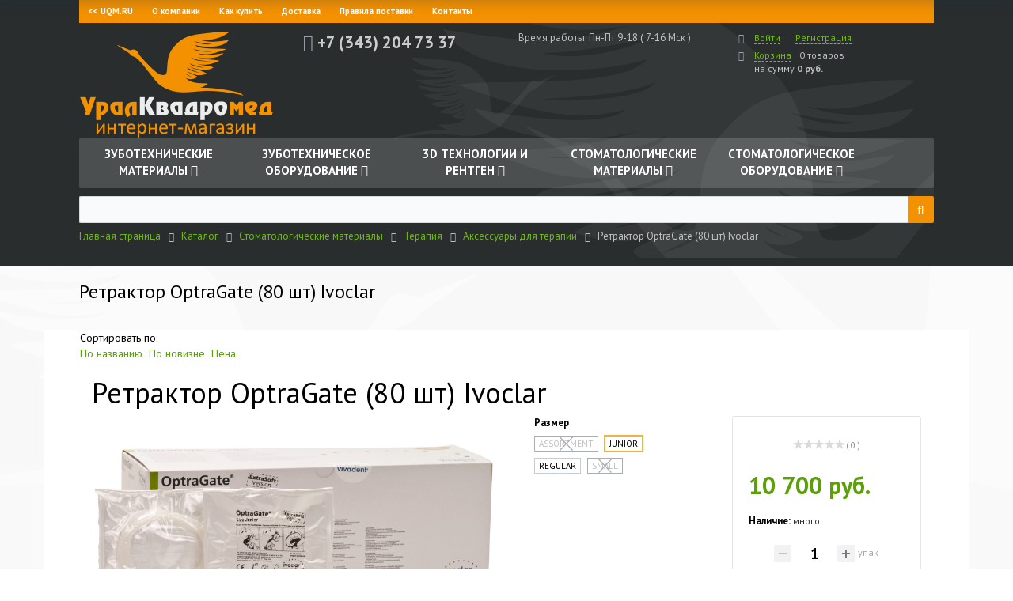

--- FILE ---
content_type: text/html; charset=UTF-8
request_url: https://uqm-shop.ru/catalog/aksessuary_dlya_terapii/retraktor_optragate_80_sht_ivoclar_vivadent/
body_size: 37501
content:
<!DOCTYPE html>
<html xml:lang="ru" lang="ru">
<head>
	<!-- Global site tag (gtag.js) - Google Analytics -->
        <script async src="https://www.googletagmanager.com/gtag/js?id=UA-38074396-2"></script>
        <script>
        window.dataLayer = window.dataLayer || [];
        function gtag(){dataLayer.push(arguments);}
        gtag('js', new Date());

        gtag('config', 'UA-38074396-2');
        </script>


        

        <meta http-equiv="X-UA-Compatible" content="IE=edge" />
	<meta name="viewport" content="user-scalable=no, initial-scale=1.0, maximum-scale=1.0, width=device-width">
	<link rel="shortcut icon" type="image/x-icon" href="/favicon.ico" />
	<link href="https://fonts.googleapis.com/css?family=PT+Sans:400,700&amp;subset=cyrillic" rel="stylesheet">
	<meta http-equiv="Content-Type" content="text/html; charset=UTF-8" />
<meta name="robots" content="index, follow" />
<meta name="keywords" content="стоматологические материалы, оборудование" />
<meta name="description" content="Мы предлагаем широкий ассортимент стоматологического оборудования и материалов по адекватным ценам." />
<link href="/bitrix/cache/css/s1/eshop_bootstrap_yellow/kernel_main/kernel_main.css?176837927131472" type="text/css"  rel="stylesheet" />
<link href="/bitrix/cache/css/s1/eshop_bootstrap_yellow/page_b40d5ca794c955458697772b9ea9acd7/page_b40d5ca794c955458697772b9ea9acd7.css?176838127577209" type="text/css"  rel="stylesheet" />
<link href="/bitrix/cache/css/s1/eshop_bootstrap_yellow/template_ab2fc9c34e2f371c062d3361cb95ad9f/template_ab2fc9c34e2f371c062d3361cb95ad9f.css?1768378721226155" type="text/css"  data-template-style="true"  rel="stylesheet" />
<script type="text/javascript">if(!window.BX)window.BX={};if(!window.BX.message)window.BX.message=function(mess){if(typeof mess=='object') for(var i in mess) BX.message[i]=mess[i]; return true;};</script>
<script type="text/javascript">(window.BX||top.BX).message({'JS_CORE_LOADING':'Загрузка...','JS_CORE_NO_DATA':'- Нет данных -','JS_CORE_WINDOW_CLOSE':'Закрыть','JS_CORE_WINDOW_EXPAND':'Развернуть','JS_CORE_WINDOW_NARROW':'Свернуть в окно','JS_CORE_WINDOW_SAVE':'Сохранить','JS_CORE_WINDOW_CANCEL':'Отменить','JS_CORE_WINDOW_CONTINUE':'Продолжить','JS_CORE_H':'ч','JS_CORE_M':'м','JS_CORE_S':'с','JSADM_AI_HIDE_EXTRA':'Скрыть лишние','JSADM_AI_ALL_NOTIF':'Показать все','JSADM_AUTH_REQ':'Требуется авторизация!','JS_CORE_WINDOW_AUTH':'Войти','JS_CORE_IMAGE_FULL':'Полный размер'});</script>
<script type="text/javascript">(window.BX||top.BX).message({'LANGUAGE_ID':'ru','FORMAT_DATE':'DD.MM.YYYY','FORMAT_DATETIME':'DD.MM.YYYY HH:MI:SS','COOKIE_PREFIX':'BITRIX_SM','SERVER_TZ_OFFSET':'18000','SITE_ID':'s1','SITE_DIR':'/','USER_ID':'','SERVER_TIME':'1769130652','USER_TZ_OFFSET':'0','USER_TZ_AUTO':'Y','bitrix_sessid':'b19532ce74b72aefdd60d43ddcd3f18c'});</script>


<script type="text/javascript" src="/bitrix/cache/js/s1/eshop_bootstrap_yellow/kernel_main/kernel_main.js?1768379271290266"></script>
<script type="text/javascript" src="/bitrix/cache/js/s1/eshop_bootstrap_yellow/kernel_currency/kernel_currency.js?17683787212657"></script>
<script type="text/javascript">BX.setJSList(['/bitrix/js/main/core/core.js','/bitrix/js/main/core/core_fx.js','/bitrix/js/main/core/core_ajax.js','/bitrix/js/main/core/core_popup.js','/bitrix/js/main/json/json2.min.js','/bitrix/js/main/core/core_ls.js','/bitrix/js/main/session.js','/bitrix/js/main/core/core_window.js','/bitrix/js/main/core/core_date.js','/bitrix/js/main/utils.js','/bitrix/js/currency/core_currency.js','/bitrix/components/bitrix/catalog.element/templates/.default/script.js','/bitrix/components/bitrix/iblock.vote/templates/stars/script.js','/bitrix/components/bitrix/catalog.product.subscribe/templates/.default/script.js','/bitrix/components/bitrix/catalog.brandblock/templates/.default/script.js','/bitrix/components/bitrix/sale.prediction.product.detail/templates/.default/script.js','/bitrix/components/bitrix/sale.products.gift/templates/.default/script.js','/bitrix/components/bitrix/catalog.item/templates/.default/script.js','/bitrix/components/bitrix/sale.gift.main.products/templates/.default/script.js','/bitrix/components/bitrix/catalog.section/templates/.default/script.js','/bitrix/components/bitrix/catalog.products.viewed/templates/.default/script.js','/bitrix/templates/eshop_bootstrap_yellow/components/bitrix/menu/horizontal_multilevel1/script.js','/bitrix/components/bitrix/sale.basket.basket.line/templates/.default/script.js','/bitrix/templates/.default/components/bitrix/menu/catalog_horizontal1/script.js','/bitrix/components/bitrix/search.title/script.js']); </script>
<script type="text/javascript">BX.setCSSList(['/bitrix/js/main/core/css/core.css','/bitrix/js/main/core/css/core_popup.css','/bitrix/js/main/core/css/core_date.css','/bitrix/templates/eshop_bootstrap_yellow/components/bitrix/catalog/catalog1/style.css','/bitrix/components/bitrix/catalog.element/templates/.default/style.css','/bitrix/components/bitrix/iblock.vote/templates/stars/style.css','/bitrix/components/bitrix/catalog.product.subscribe/templates/.default/style.css','/bitrix/components/bitrix/catalog.brandblock/templates/.default/style.css','/bitrix/components/bitrix/sale.prediction.product.detail/templates/.default/style.css','/bitrix/components/bitrix/sale.products.gift/templates/.default/style.css','/bitrix/components/bitrix/sale.gift.main.products/templates/.default/style.css','/bitrix/components/bitrix/catalog.element/templates/.default/themes/yellow/style.css','/bitrix/components/bitrix/catalog.section/templates/.default/style.css','/bitrix/components/bitrix/catalog.item/templates/.default/style.css','/bitrix/components/bitrix/catalog.section/templates/.default/themes/yellow/style.css','/bitrix/components/bitrix/catalog.products.viewed/templates/.default/style.css','/bitrix/components/bitrix/catalog.products.viewed/templates/.default/themes/yellow/style.css','/bitrix/css/main/bootstrap.css','/bitrix/css/main/font-awesome.css','/bitrix/templates/eshop_bootstrap_yellow/components/bitrix/menu/horizontal_multilevel1/style.css','/bitrix/components/bitrix/sale.basket.basket.line/templates/.default/style.css','/bitrix/templates/.default/components/bitrix/menu/catalog_horizontal1/style.css','/bitrix/templates/.default/components/bitrix/menu/catalog_horizontal1/themes/yellow/colors.css','/bitrix/components/bitrix/search.title/templates/visual/style.css','/bitrix/components/bitrix/breadcrumb/templates/.default/style.css','/bitrix/components/bitrix/eshop.socnet.links/templates/big_squares/style.css','/bitrix/templates/eshop_bootstrap_yellow/components/bitrix/menu/bottom_menu/style.css','/bitrix/components/bitrix/sender.subscribe/templates/.default/style.css','/bitrix/templates/eshop_bootstrap_yellow/styles.css','/bitrix/templates/eshop_bootstrap_yellow/template_styles.css','/bitrix/templates/eshop_bootstrap_yellow/colors.css','/bitrix/templates/eshop_bootstrap_yellow/banner.css','/bitrix/css/main/themes/yellow/style.css']); </script>
<script type="text/javascript">
					(function () {
						"use strict";

						var counter = function ()
						{
							var cookie = (function (name) {
								var parts = ("; " + document.cookie).split("; " + name + "=");
								if (parts.length == 2) {
									try {return JSON.parse(decodeURIComponent(parts.pop().split(";").shift()));}
									catch (e) {}
								}
							})("BITRIX_CONVERSION_CONTEXT_s1");

							if (cookie && cookie.EXPIRE >= BX.message("SERVER_TIME") && cookie.UNIQUE && cookie.UNIQUE.length > 0)
							{
								for (var i = 0; i < cookie.UNIQUE.length; i++)
								{
									if (cookie.UNIQUE[i] == "conversion_visit_day")
										return;
								}
							}

							var request = new XMLHttpRequest();
							request.open("POST", "/bitrix/tools/conversion/ajax_counter.php", true);
							request.setRequestHeader("Content-type", "application/x-www-form-urlencoded");
							request.send(
								"SITE_ID="+encodeURIComponent("s1")+
								"&sessid="+encodeURIComponent(BX.bitrix_sessid())+
								"&HTTP_REFERER="+encodeURIComponent(document.referrer)
							);
						};

						if (window.frameRequestStart === true)
							BX.addCustomEvent("onFrameDataReceived", counter);
						else
							BX.ready(counter);
					})();
				</script>



<script type="text/javascript" src="/bitrix/cache/js/s1/eshop_bootstrap_yellow/template_dcb93eb6410b225d8817a94838face6d/template_dcb93eb6410b225d8817a94838face6d.js?176837872116505"></script>
<script type="text/javascript" src="/bitrix/cache/js/s1/eshop_bootstrap_yellow/page_1f035834d72cc8279b8f4c34a1360b6c/page_1f035834d72cc8279b8f4c34a1360b6c.js?1768378721132212"></script>

		<title>Ретрактор OptraGate (80 шт) Ivoclar</title>
</head>
<body class="bx-background-image bx-theme-yellow" >
<div id="panel"></div>

<!-- Banner -->
<!--<div class="bx_banner_container">магазин работает в режиме наполнения товарами
	<a href="javascript:void(0)" class="bx_banner_container_close" onclick="eshopBannerClose(this.parentNode);">[X]</a>
	<script>
		function eshopBannerClose(banner)
		{
			banner.style.display = "none";
		}
	</script>
</div> -->
<!-- /Banner -->
<div class="bx-wrapper" id="bx_eshop_wrap">
	<header class="bx-header">
		<div class="header-part">
		<div class="bx-header-section container"><div class="header-section-top">
			<div class="row">
				<div class="col-md-12 hidden-xs">
					
<ul id="horizontal-multilevel-menu">


	
	
		
							<li><a href="http://www.uqm.ru" class="root-item"><< UQM.RU</a></li>
			
		
	
	

	
	
		
							<li><a href="/about" class="root-item">О компании</a></li>
			
		
	
	

	
	
		
							<li><a href="/about/howto" class="root-item">Как купить</a></li>
			
		
	
	

	
	
		
							<li><a href="/about/delivery/" class="root-item">Доставка</a></li>
			
		
	
	

	
	
		
							<li><a href="/about/rules" class="root-item">Правила поставки</a></li>
			
		
	
	

	
	
		
							<li><a href="/about/contacts" class="root-item">Контакты</a></li>
			
		
	
	


</ul>
<div class="menu-clear-left"></div>
				</div>
			</div>
			<div class="row">
				<div class="col-lg-3 col-md-3 col-sm-4 col-xs-12">
					<div class="bx-logo">
						<a class="bx-logo-block hidden-xs" href="/">
							<img width="246" src="/include/logo.png" height="136" title="ООО &quot;УралКвадромед&quot;">						</a>
						<a class="bx-logo-block hidden-lg hidden-md hidden-sm text-center" href="/">
							<img width="180" src="/include/logo_mobile.png" height="40">						</a>
					</div>
				</div>
				<div class="col-lg-3 col-md-3 col-sm-4 col-xs-12">
					<div class="bx-inc-orginfo">
						<div>
							<span class="bx-inc-orginfo-phone"><i class="fa fa-phone"></i> <span style="color: #cccccc;">+7 (343) 204 73 37</span></span>
						</div>
					</div>
				</div>
				<div class="col-lg-3 col-md-3 hidden-sm hidden-xs">
					<div class="bx-worktime">
						<div class="bx-worktime-prop">
							<span style="color: #c2c2c2;">Время работы:&nbsp;</span><span style="color: #c2c2c2;">Пн-Пт&nbsp;9-18 ( 7-16 Мск )</span>						</div>
					</div>
				</div>
				<div class="col-lg-3 col-md-3 col-sm-4 col-xs-12 hidden-xs">
					<script>
var bx_basketFKauiI = new BitrixSmallCart;
</script>
<div id="bx_basketFKauiI" class="bx-basket bx-opener"><!--'start_frame_cache_bx_basketFKauiI'--><div class="bx-hdr-profile">
	<div class="bx-basket-block">
		<i class="fa fa-user"></i>
		<script type="text/javascript">bx_basketFKauiI.currentUrl = '%2Fcatalog%2Faksessuary_dlya_terapii%2Fretraktor_optragate_80_sht_ivoclar_vivadent%2F';</script>			<a href="/login/?login=yes&backurl=%2Fcatalog%2Faksessuary_dlya_terapii%2Fretraktor_optragate_80_sht_ivoclar_vivadent%2F">Войти</a>
			&nbsp;
			<a href="/login/?register=yes&backurl=%2Fcatalog%2Faksessuary_dlya_terapii%2Fretraktor_optragate_80_sht_ivoclar_vivadent%2F">Регистрация</a>
			</div>
	<div class="bx-basket-block"><i class="fa fa-shopping-cart"></i>
			<a href="/personal/cart/">Корзина</a>0 товаров			<br />
			<span>
				на сумму									<strong>0 руб.</strong>
							</span>
							</div>
</div><!--'end_frame_cache_bx_basketFKauiI'--></div>
<script type="text/javascript">
	bx_basketFKauiI.siteId       = 's1';
	bx_basketFKauiI.cartId       = 'bx_basketFKauiI';
	bx_basketFKauiI.ajaxPath     = '/bitrix/components/bitrix/sale.basket.basket.line/ajax.php';
	bx_basketFKauiI.templateName = '.default';
	bx_basketFKauiI.arParams     =  {'PATH_TO_BASKET':'/personal/cart/','PATH_TO_PERSONAL':'/personal/','SHOW_PERSONAL_LINK':'N','SHOW_NUM_PRODUCTS':'Y','SHOW_TOTAL_PRICE':'Y','SHOW_PRODUCTS':'N','POSITION_FIXED':'N','SHOW_AUTHOR':'Y','PATH_TO_REGISTER':'/login/','PATH_TO_PROFILE':'/personal/','CACHE_TYPE':'A','PATH_TO_ORDER':'/personal/order/make/','HIDE_ON_BASKET_PAGES':'Y','SHOW_EMPTY_VALUES':'Y','PATH_TO_AUTHORIZE':'/login/','SHOW_DELAY':'Y','SHOW_NOTAVAIL':'Y','SHOW_SUBSCRIBE':'Y','SHOW_IMAGE':'Y','SHOW_PRICE':'Y','SHOW_SUMMARY':'Y','POSITION_VERTICAL':'top','POSITION_HORIZONTAL':'right','AJAX':'N','~PATH_TO_BASKET':'/personal/cart/','~PATH_TO_PERSONAL':'/personal/','~SHOW_PERSONAL_LINK':'N','~SHOW_NUM_PRODUCTS':'Y','~SHOW_TOTAL_PRICE':'Y','~SHOW_PRODUCTS':'N','~POSITION_FIXED':'N','~SHOW_AUTHOR':'Y','~PATH_TO_REGISTER':'/login/','~PATH_TO_PROFILE':'/personal/','~CACHE_TYPE':'A','~PATH_TO_ORDER':'/personal/order/make/','~HIDE_ON_BASKET_PAGES':'Y','~SHOW_EMPTY_VALUES':'Y','~PATH_TO_AUTHORIZE':'/login/','~SHOW_DELAY':'Y','~SHOW_NOTAVAIL':'Y','~SHOW_SUBSCRIBE':'Y','~SHOW_IMAGE':'Y','~SHOW_PRICE':'Y','~SHOW_SUMMARY':'Y','~POSITION_VERTICAL':'top','~POSITION_HORIZONTAL':'right','~AJAX':'N','cartId':'bx_basketFKauiI'}; // TODO \Bitrix\Main\Web\Json::encode
	bx_basketFKauiI.closeMessage = 'Скрыть';
	bx_basketFKauiI.openMessage  = 'Раскрыть';
	bx_basketFKauiI.activate();
</script>				</div>
			</div>
			<div class="row">
				<div class="col-md-12 hidden-xs">
					<div class="bx-top-nav bx-yellow" id="catalog_menu_XEVOpk">
	<nav class="bx-top-nav-container" id="cont_catalog_menu_XEVOpk">
		<ul class="bx-nav-list-1-lvl" id="ul_catalog_menu_XEVOpk">
		     <!-- first level-->
						<li
				class="bx-nav-1-lvl bx-nav-list-2-col  bx-nav-parent"
				onmouseover="BX.CatalogMenu.itemOver(this);"
				onmouseout="BX.CatalogMenu.itemOut(this)"
									data-role="bx-menu-item"
								onclick="if (BX.hasClass(document.documentElement, 'bx-touch')) obj_catalog_menu_XEVOpk.clickInMobile(this, event);"
			>
				<a
					href="/catalog/zubotekhnicheskie_materialy/"
									>
					<span>
						Зуботехнические материалы						<i class="fa fa-angle-down"></i>					</span>
				</a>
							<span class="bx-nav-parent-arrow" onclick="obj_catalog_menu_XEVOpk.toggleInMobile(this)"><i class="fa fa-angle-left"></i></span> <!-- for mobile -->
				<div class="bx-nav-2-lvl-container">
											<ul class="bx-nav-list-2-lvl">
						  <!-- second level-->
							<li class="bx-nav-2-lvl">
								<a
									href="/catalog/vosk/"
																		data-picture=""
																	>
									<span>Воск</span>
								</a>
														</li>
						  <!-- second level-->
							<li class="bx-nav-2-lvl">
								<a
									href="/catalog/gips/"
																		data-picture=""
																	>
									<span>Гипс</span>
								</a>
														</li>
						  <!-- second level-->
							<li class="bx-nav-2-lvl">
								<a
									href="/catalog/diski_almaznye/"
																		data-picture=""
																	>
									<span>Диски алмазные</span>
								</a>
														</li>
						  <!-- second level-->
							<li class="bx-nav-2-lvl">
								<a
									href="/catalog/diski_otreznye/"
																		data-picture=""
																	>
									<span>Диски отрезные</span>
								</a>
														</li>
						  <!-- second level-->
							<li class="bx-nav-2-lvl">
								<a
									href="/catalog/diski_shlifovalnye/"
																		data-picture=""
																	>
									<span>Диски шлифовальные</span>
								</a>
														</li>
						  <!-- second level-->
							<li class="bx-nav-2-lvl">
								<a
									href="/catalog/zhidkosti_dlya_izolyatsii_laki_i_kley/"
																		data-picture=""
																	>
									<span>Жидкости для  изоляции, лаки и клей</span>
								</a>
														</li>
						  <!-- second level-->
							<li class="bx-nav-2-lvl">
								<a
									href="/catalog/zuby/"
																		data-picture=""
																	>
									<span>Зубы</span>
								</a>
														</li>
						  <!-- second level-->
							<li class="bx-nav-2-lvl">
								<a
									href="/catalog/instrument_zubnogo_tekhnika/"
																		data-picture=""
																	>
									<span>Инструмент зубного техника</span>
								</a>
														</li>
						  <!-- second level-->
							<li class="bx-nav-2-lvl">
								<a
									href="/catalog/instrumenty_dlya_shlifovki_i_polirovki/"
																		data-picture=""
																	>
									<span>Инструменты для шлифовки и полировки</span>
								</a>
															<ul class="bx-nav-list-3-lvl">
									<!-- third level-->
									<li class="bx-nav-3-lvl">
										<a
											href="/catalog/kamni_almaznye_hp/"
																						data-picture=""
																					>
											<span>Камни алмазные HP</span>
										</a>
									</li>
									<!-- third level-->
									<li class="bx-nav-3-lvl">
										<a
											href="/catalog/pasty_polirovalnye/"
																						data-picture=""
																					>
											<span>Пасты полировальные</span>
										</a>
									</li>
									<!-- third level-->
									<li class="bx-nav-3-lvl">
										<a
											href="/catalog/poliry/"
																						data-picture=""
																					>
											<span>Полиры</span>
										</a>
									</li>
									<!-- third level-->
									<li class="bx-nav-3-lvl">
										<a
											href="/catalog/spechennyy_almaz/"
																						data-picture=""
																					>
											<span>Спеченный алмаз</span>
										</a>
									</li>
									<!-- third level-->
									<li class="bx-nav-3-lvl">
										<a
											href="/catalog/frezy/"
																						data-picture=""
																					>
											<span>Фрезы</span>
										</a>
									</li>
									<!-- third level-->
									<li class="bx-nav-3-lvl">
										<a
											href="/catalog/shchyetki_krugi/"
																						data-picture=""
																					>
											<span>Щётки, круги</span>
										</a>
									</li>
																</ul>
														</li>
						  <!-- second level-->
							<li class="bx-nav-2-lvl">
								<a
									href="/catalog/keramicheskie_massy/"
																		data-picture=""
																	>
									<span>Керамические массы</span>
								</a>
															<ul class="bx-nav-list-3-lvl">
									<!-- third level-->
									<li class="bx-nav-3-lvl">
										<a
											href="/catalog/bezmetallovaya_keramika/"
																						data-picture=""
																					>
											<span>Безметалловая керамика</span>
										</a>
									</li>
									<!-- third level-->
									<li class="bx-nav-3-lvl">
										<a
											href="/catalog/zhidkosti_dlya_keramicheskikh_mass/"
																						data-picture=""
																					>
											<span>Жидкости для керамических масс</span>
										</a>
									</li>
									<!-- third level-->
									<li class="bx-nav-3-lvl">
										<a
											href="/catalog/krasiteli/"
																						data-picture=""
																					>
											<span>Красители</span>
										</a>
									</li>
									<!-- third level-->
									<li class="bx-nav-3-lvl">
										<a
											href="/catalog/metallokeramika/"
																						data-picture=""
																					>
											<span>Металлокерамика</span>
										</a>
									</li>
									<!-- third level-->
									<li class="bx-nav-3-lvl">
										<a
											href="/catalog/glazur/"
																						data-picture=""
																					>
											<span>Глазурь</span>
										</a>
									</li>
																</ul>
														</li>
												</ul>
											<ul class="bx-nav-list-2-lvl">
						  <!-- second level-->
							<li class="bx-nav-2-lvl">
								<a
									href="/catalog/kisti_i_palitry/"
																		data-picture=""
																	>
									<span>Кисти и палитры</span>
								</a>
														</li>
						  <!-- second level-->
							<li class="bx-nav-2-lvl">
								<a
									href="/catalog/laboratornye_kompozity/"
																		data-picture=""
																	>
									<span>Лабораторные композиты</span>
								</a>
														</li>
						  <!-- second level-->
							<li class="bx-nav-2-lvl">
								<a
									href="/catalog/literatura/"
																		data-picture=""
																	>
									<span>Литература</span>
								</a>
														</li>
						  <!-- second level-->
							<li class="bx-nav-2-lvl">
								<a
									href="/catalog/materialy_dlya_perebazirovki_/"
																		data-picture=""
																	>
									<span>Материалы для перебазировки </span>
								</a>
														</li>
						  <!-- second level-->
							<li class="bx-nav-2-lvl">
								<a
									href="/catalog/materialy_i_prinadlezhnosti_dlya_dublirovaniya/"
																		data-picture=""
																	>
									<span>Материалы и принадлежности для дублирования</span>
								</a>
														</li>
						  <!-- second level-->
							<li class="bx-nav-2-lvl">
								<a
									href="/catalog/opredelenie_tsveta_rastsvetki/"
																		data-picture=""
																	>
									<span>Определение цвета, расцветки</span>
								</a>
														</li>
						  <!-- second level-->
							<li class="bx-nav-2-lvl">
								<a
									href="/catalog/pakovochnye_massy_i_prinadlezhnosti/"
																		data-picture=""
																	>
									<span>Паковочные массы и принадлежности</span>
								</a>
														</li>
						  <!-- second level-->
							<li class="bx-nav-2-lvl">
								<a
									href="/catalog/pesok_dlya_struynoy_obrabotki/"
																		data-picture=""
																	>
									<span>Песок для струйной обработки</span>
								</a>
														</li>
						  <!-- second level-->
							<li class="bx-nav-2-lvl">
								<a
									href="/catalog/plastmassy/"
																		data-picture=""
																	>
									<span>Пластмассы</span>
								</a>
														</li>
						  <!-- second level-->
							<li class="bx-nav-2-lvl">
								<a
									href="/catalog/sistema_pin_cast/"
																		data-picture=""
																	>
									<span>Система Pin-Cast</span>
								</a>
														</li>
						  <!-- second level-->
							<li class="bx-nav-2-lvl">
								<a
									href="/catalog/splavy/"
																		data-picture=""
																	>
									<span>Сплавы</span>
								</a>
														</li>
						  <!-- second level-->
							<li class="bx-nav-2-lvl">
								<a
									href="/catalog/tregery/"
																		data-picture=""
																	>
									<span>Трегеры</span>
								</a>
														</li>
						  <!-- second level-->
							<li class="bx-nav-2-lvl">
								<a
									href="/catalog/ukreplyayushchie_materialy/"
																		data-picture=""
																	>
									<span>Укрепляющие материалы</span>
								</a>
														</li>
						  <!-- second level-->
							<li class="bx-nav-2-lvl">
								<a
									href="/catalog/shtifty_dlya_modeley/"
																		data-picture=""
																	>
									<span>Штифты для моделей</span>
								</a>
														</li>
						  <!-- second level-->
							<li class="bx-nav-2-lvl">
								<a
									href="/catalog/elektrolit/"
																		data-picture=""
																	>
									<span>Электролит</span>
								</a>
														</li>
												</ul>
														</div>
						</li>
		     <!-- first level-->
						<li
				class="bx-nav-1-lvl bx-nav-list-1-col  bx-nav-parent"
				onmouseover="BX.CatalogMenu.itemOver(this);"
				onmouseout="BX.CatalogMenu.itemOut(this)"
									data-role="bx-menu-item"
								onclick="if (BX.hasClass(document.documentElement, 'bx-touch')) obj_catalog_menu_XEVOpk.clickInMobile(this, event);"
			>
				<a
					href="/catalog/zubotekhnicheskoe_oborudovanie/"
									>
					<span>
						Зуботехническое оборудование						<i class="fa fa-angle-down"></i>					</span>
				</a>
							<span class="bx-nav-parent-arrow" onclick="obj_catalog_menu_XEVOpk.toggleInMobile(this)"><i class="fa fa-angle-left"></i></span> <!-- for mobile -->
				<div class="bx-nav-2-lvl-container">
											<ul class="bx-nav-list-2-lvl">
						  <!-- second level-->
							<li class="bx-nav-2-lvl">
								<a
									href="/catalog/artikulyatory_i_litsevye_dugi/"
																		data-picture=""
																	>
									<span>Артикуляторы и лицевые дуги</span>
								</a>
														</li>
						  <!-- second level-->
							<li class="bx-nav-2-lvl">
								<a
									href="/catalog/vakuumnye_smesiteli/"
																		data-picture=""
																	>
									<span>Вакуумные смесители</span>
								</a>
														</li>
						  <!-- second level-->
							<li class="bx-nav-2-lvl">
								<a
									href="/catalog/vibrostoly/"
																		data-picture=""
																	>
									<span>Вибростолы</span>
								</a>
														</li>
						  <!-- second level-->
							<li class="bx-nav-2-lvl">
								<a
									href="/catalog/voskotopki/"
																		data-picture=""
																	>
									<span>Воскотопки</span>
								</a>
														</li>
						  <!-- second level-->
							<li class="bx-nav-2-lvl">
								<a
									href="/catalog/vytyazhnye_ustroystva_filtry/"
																		data-picture=""
																	>
									<span>Вытяжные устройства, фильтры</span>
								</a>
														</li>
						  <!-- second level-->
							<li class="bx-nav-2-lvl">
								<a
									href="/catalog/zubotekhnicheskie_mikromotory_turbiny_i_nakonechniki/"
																		data-picture=""
																	>
									<span>Зуботехнические микромоторы, турбины и наконечники</span>
								</a>
														</li>
						  <!-- second level-->
							<li class="bx-nav-2-lvl">
								<a
									href="/catalog/inzhektornaya_sistema/"
																		data-picture=""
																	>
									<span>Инжекторная система</span>
								</a>
														</li>
						  <!-- second level-->
							<li class="bx-nav-2-lvl">
								<a
									href="/catalog/liteynye_ustanovki/"
																		data-picture=""
																	>
									<span>Литейные установки</span>
								</a>
														</li>
						  <!-- second level-->
							<li class="bx-nav-2-lvl">
								<a
									href="/catalog/mikroskopy_zubotekhnicheskie/"
																		data-picture=""
																	>
									<span>Микроскопы зуботехнические</span>
								</a>
														</li>
						  <!-- second level-->
							<li class="bx-nav-2-lvl">
								<a
									href="/catalog/mufelnye_pechi/"
																		data-picture=""
																	>
									<span>Муфельные печи</span>
								</a>
														</li>
						  <!-- second level-->
							<li class="bx-nav-2-lvl">
								<a
									href="/catalog/parostruynye_apparaty/"
																		data-picture=""
																	>
									<span>Пароструйные аппараты</span>
								</a>
														</li>
						  <!-- second level-->
							<li class="bx-nav-2-lvl">
								<a
									href="/catalog/peskostruynye_apparaty/"
																		data-picture=""
																	>
									<span>Пескоструйные аппараты</span>
								</a>
														</li>
						  <!-- second level-->
							<li class="bx-nav-2-lvl">
								<a
									href="/catalog/pechi_dlya_sinterizatsii_obzhiga_i_pressovaniya_keramiki/"
																		data-picture=""
																	>
									<span>Печи для синтеризации, обжига и прессования керамики</span>
								</a>
														</li>
						  <!-- second level-->
							<li class="bx-nav-2-lvl">
								<a
									href="/catalog/pnevmodoloto_i_prinadlezhnosti/"
																		data-picture=""
																	>
									<span>Пневмодолото и принадлежности</span>
								</a>
														</li>
						  <!-- second level-->
							<li class="bx-nav-2-lvl">
								<a
									href="/catalog/trimmery/"
																		data-picture=""
																	>
									<span>Триммеры</span>
								</a>
														</li>
						  <!-- second level-->
							<li class="bx-nav-2-lvl">
								<a
									href="/catalog/frezernye_stanki_pindeks_sistema/"
																		data-picture=""
																	>
									<span>Фрезерные станки, пиндекс система</span>
								</a>
														</li>
						  <!-- second level-->
							<li class="bx-nav-2-lvl">
								<a
									href="/catalog/elektroshpateli_i_prinadlezhnosti/"
																		data-picture=""
																	>
									<span>Электрошпатели и принадлежности</span>
								</a>
														</li>
												</ul>
														</div>
						</li>
		     <!-- first level-->
						<li
				class="bx-nav-1-lvl bx-nav-list-1-col  bx-nav-parent"
				onmouseover="BX.CatalogMenu.itemOver(this);"
				onmouseout="BX.CatalogMenu.itemOut(this)"
									data-role="bx-menu-item"
								onclick="if (BX.hasClass(document.documentElement, 'bx-touch')) obj_catalog_menu_XEVOpk.clickInMobile(this, event);"
			>
				<a
					href="/catalog/3d_tekhnologii_i_rentgen/"
									>
					<span>
						3D технологии и рентген						<i class="fa fa-angle-down"></i>					</span>
				</a>
							<span class="bx-nav-parent-arrow" onclick="obj_catalog_menu_XEVOpk.toggleInMobile(this)"><i class="fa fa-angle-left"></i></span> <!-- for mobile -->
				<div class="bx-nav-2-lvl-container">
											<ul class="bx-nav-list-2-lvl">
						  <!-- second level-->
							<li class="bx-nav-2-lvl">
								<a
									href="/catalog/3d_pechat/"
																		data-picture=""
																	>
									<span>3D-печать</span>
								</a>
															<ul class="bx-nav-list-3-lvl">
									<!-- third level-->
									<li class="bx-nav-3-lvl">
										<a
											href="/catalog/3d_printery/"
																						data-picture=""
																					>
											<span>3D-принтеры</span>
										</a>
									</li>
									<!-- third level-->
									<li class="bx-nav-3-lvl">
										<a
											href="/catalog/raskhodnye_materialy_dlya_3d_pechati/"
																						data-picture=""
																					>
											<span>Расходные материалы для 3D-печати</span>
										</a>
									</li>
																</ul>
														</li>
						  <!-- second level-->
							<li class="bx-nav-2-lvl">
								<a
									href="/catalog/rentgenovskoe_oborudovanie/"
																		data-picture=""
																	>
									<span>Рентгеновское оборудование</span>
								</a>
															<ul class="bx-nav-list-3-lvl">
									<!-- third level-->
									<li class="bx-nav-3-lvl">
										<a
											href="/catalog/rentgenovskie_apparaty/"
																						data-picture=""
																					>
											<span>Рентгеновские аппараты</span>
										</a>
									</li>
																</ul>
														</li>
						  <!-- second level-->
							<li class="bx-nav-2-lvl">
								<a
									href="/catalog/sistema_cad_cam/"
																		data-picture=""
																	>
									<span>Система CAD/CAM</span>
								</a>
															<ul class="bx-nav-list-3-lvl">
									<!-- third level-->
									<li class="bx-nav-3-lvl">
										<a
											href="/catalog/bloki_i_diski/"
																						data-picture=""
																					>
											<span>Блоки и диски</span>
										</a>
									</li>
									<!-- third level-->
									<li class="bx-nav-3-lvl">
										<a
											href="/catalog/intraoralnye_skanery/"
																						data-picture=""
																					>
											<span>Интраоральные сканеры</span>
										</a>
									</li>
									<!-- third level-->
									<li class="bx-nav-3-lvl">
										<a
											href="/catalog/komplekty_cad_cam/"
																						data-picture=""
																					>
											<span>Комплекты CAD/CAM</span>
										</a>
									</li>
									<!-- third level-->
									<li class="bx-nav-3-lvl">
										<a
											href="/catalog/frezernye_stanki_cad_cam/"
																						data-picture=""
																					>
											<span>Фрезерные станки CAD/CAM</span>
										</a>
									</li>
									<!-- third level-->
									<li class="bx-nav-3-lvl">
										<a
											href="/catalog/raskhodnye_materialy_cad_cam/"
																						data-picture=""
																					>
											<span>Расходные материалы CAD/CAM</span>
										</a>
									</li>
									<!-- third level-->
									<li class="bx-nav-3-lvl">
										<a
											href="/catalog/frezy_cad_cam/"
																						data-picture=""
																					>
											<span>Фрезы CAD/CAM</span>
										</a>
									</li>
																</ul>
														</li>
												</ul>
														</div>
						</li>
		     <!-- first level-->
						<li
				class="bx-nav-1-lvl bx-nav-list-2-col  bx-nav-parent"
				onmouseover="BX.CatalogMenu.itemOver(this);"
				onmouseout="BX.CatalogMenu.itemOut(this)"
									data-role="bx-menu-item"
								onclick="if (BX.hasClass(document.documentElement, 'bx-touch')) obj_catalog_menu_XEVOpk.clickInMobile(this, event);"
			>
				<a
					href="/catalog/stomatologicheskie_materialy/"
									>
					<span>
						Стоматологические материалы						<i class="fa fa-angle-down"></i>					</span>
				</a>
							<span class="bx-nav-parent-arrow" onclick="obj_catalog_menu_XEVOpk.toggleInMobile(this)"><i class="fa fa-angle-left"></i></span> <!-- for mobile -->
				<div class="bx-nav-2-lvl-container">
											<ul class="bx-nav-list-2-lvl">
						  <!-- second level-->
							<li class="bx-nav-2-lvl">
								<a
									href="/catalog/ortopediya/"
																		data-picture=""
																	>
									<span>Ортопедия</span>
								</a>
															<ul class="bx-nav-list-3-lvl">
									<!-- third level-->
									<li class="bx-nav-3-lvl">
										<a
											href="/catalog/aksessuary_dlya_ortopedii/"
																						data-picture=""
																					>
											<span>Аксессуары для ортопедии</span>
										</a>
									</li>
									<!-- third level-->
									<li class="bx-nav-3-lvl">
										<a
											href="/catalog/materialy_dlya_vremennoy_fiksatsii_koronok_i_mostov/"
																						data-picture=""
																					>
											<span>Материалы для временной фиксации коронок и мостов</span>
										</a>
									</li>
									<!-- third level-->
									<li class="bx-nav-3-lvl">
										<a
											href="/catalog/materialy_dlya_izgotovleniya_vremennykh_koronok/"
																						data-picture=""
																					>
											<span>Материалы для изготовления временных коронок</span>
										</a>
									</li>
									<!-- third level-->
									<li class="bx-nav-3-lvl">
										<a
											href="/catalog/materialy_dlya_postoyannoy_fiksatsii_koronok_i_mostov/"
																						data-picture=""
																					>
											<span>Материалы для постоянной фиксации коронок и мостов</span>
										</a>
									</li>
									<!-- third level-->
									<li class="bx-nav-3-lvl">
										<a
											href="/catalog/slepochnye_materialy/"
																						data-picture=""
																					>
											<span>Слепочные материалы</span>
										</a>
									</li>
									<!-- third level-->
									<li class="bx-nav-3-lvl">
										<a
											href="/catalog/shtifty_vnutrikanalnye/"
																						data-picture=""
																					>
											<span>Штифты внутриканальные</span>
										</a>
									</li>
																</ul>
														</li>
						  <!-- second level-->
							<li class="bx-nav-2-lvl">
								<a
									href="/catalog/terapiya/"
																		data-picture=""
																	>
									<span>Терапия</span>
								</a>
															<ul class="bx-nav-list-3-lvl">
									<!-- third level-->
									<li class="bx-nav-3-lvl">
										<a
											href="/catalog/adgezivy_i_protravka/"
																						data-picture=""
																					>
											<span>Адгезивы и протравка</span>
										</a>
									</li>
									<!-- third level-->
									<li class="bx-nav-3-lvl">
										<a
											href="/catalog/aksessuary_dlya_terapii/"
																						data-picture=""
											class="bx-active"										>
											<span>Аксессуары для терапии</span>
										</a>
									</li>
									<!-- third level-->
									<li class="bx-nav-3-lvl">
										<a
											href="/catalog/bory_almaznye/"
																						data-picture=""
																					>
											<span>Боры алмазные</span>
										</a>
									</li>
									<!-- third level-->
									<li class="bx-nav-3-lvl">
										<a
											href="/catalog/bory_tvs/"
																						data-picture=""
																					>
											<span>Боры ТВС</span>
										</a>
									</li>
									<!-- third level-->
									<li class="bx-nav-3-lvl">
										<a
											href="/catalog/vremennye_plombirovochnye_materialy/"
																						data-picture=""
																					>
											<span>Временные пломбировочные материалы</span>
										</a>
									</li>
									<!-- third level-->
									<li class="bx-nav-3-lvl">
										<a
											href="/catalog/kamni_almaznye_fg/"
																						data-picture=""
																					>
											<span>Камни алмазные FG</span>
										</a>
									</li>
									<!-- third level-->
									<li class="bx-nav-3-lvl">
										<a
											href="/catalog/materialy_i_instrumenty_dlya_polirovki/"
																						data-picture=""
																					>
											<span>Материалы и инструменты для полировки</span>
										</a>
									</li>
									<!-- third level-->
									<li class="bx-nav-3-lvl">
										<a
											href="/catalog/matrichnye_sistemy/"
																						data-picture=""
																					>
											<span>Матричные системы</span>
										</a>
									</li>
									<!-- third level-->
									<li class="bx-nav-3-lvl">
										<a
											href="/catalog/plombirovochnye_materialy/"
																						data-picture=""
																					>
											<span>Пломбировочные материалы</span>
										</a>
									</li>
									<!-- third level-->
									<li class="bx-nav-3-lvl">
										<a
											href="/catalog/prokladochnye_materialy/"
																						data-picture=""
																					>
											<span>Прокладочные материалы</span>
										</a>
									</li>
									<!-- third level-->
									<li class="bx-nav-3-lvl">
										<a
											href="/catalog/professionalnaya_gigiena_i_profilaktika/"
																						data-picture=""
																					>
											<span>Профессиональная гигиена и профилактика</span>
										</a>
									</li>
									<!-- third level-->
									<li class="bx-nav-3-lvl">
										<a
											href="/catalog/kamni_almaznye_ra/"
																						data-picture=""
																					>
											<span>Камни алмазные RA</span>
										</a>
									</li>
																</ul>
														</li>
												</ul>
											<ul class="bx-nav-list-2-lvl">
						  <!-- second level-->
							<li class="bx-nav-2-lvl">
								<a
									href="/catalog/endodontiya/"
																		data-picture=""
																	>
									<span>Эндодонтия</span>
								</a>
															<ul class="bx-nav-list-3-lvl">
									<!-- third level-->
									<li class="bx-nav-3-lvl">
										<a
											href="/catalog/aksessuary_dlya_endodontii/"
																						data-picture=""
																					>
											<span>Аксессуары для эндодонтии</span>
										</a>
									</li>
									<!-- third level-->
									<li class="bx-nav-3-lvl">
										<a
											href="/catalog/materialy_dlya_plombirovaniya_kornevykh_kanalov/"
																						data-picture=""
																					>
											<span>Материалы для пломбирования корневых каналов</span>
										</a>
									</li>
									<!-- third level-->
									<li class="bx-nav-3-lvl">
										<a
											href="/catalog/obturatory/"
																						data-picture=""
																					>
											<span>Обтураторы</span>
										</a>
									</li>
									<!-- third level-->
									<li class="bx-nav-3-lvl">
										<a
											href="/catalog/endodonticheskie_instrumenty/"
																						data-picture=""
																					>
											<span>Эндодонтические инструменты</span>
										</a>
									</li>
									<!-- third level-->
									<li class="bx-nav-3-lvl">
										<a
											href="/catalog/shtifty_bumazhnye_i_guttaperchevye/"
																						data-picture=""
																					>
											<span>Штифты бумажные и гуттаперчевые</span>
										</a>
									</li>
																</ul>
														</li>
						  <!-- second level-->
							<li class="bx-nav-2-lvl">
								<a
									href="/catalog/sredstva_individualnoy_zashchity/"
																		data-picture=""
																	>
									<span>Средства индивидуальной защиты</span>
								</a>
														</li>
												</ul>
														</div>
						</li>
		     <!-- first level-->
						<li
				class="bx-nav-1-lvl bx-nav-list-3-col  bx-nav-parent"
				onmouseover="BX.CatalogMenu.itemOver(this);"
				onmouseout="BX.CatalogMenu.itemOut(this)"
									data-role="bx-menu-item"
								onclick="if (BX.hasClass(document.documentElement, 'bx-touch')) obj_catalog_menu_XEVOpk.clickInMobile(this, event);"
			>
				<a
					href="/catalog/stomatologicheskoe_oborudovanie/"
									>
					<span>
						Стоматологическое оборудование						<i class="fa fa-angle-down"></i>					</span>
				</a>
							<span class="bx-nav-parent-arrow" onclick="obj_catalog_menu_XEVOpk.toggleInMobile(this)"><i class="fa fa-angle-left"></i></span> <!-- for mobile -->
				<div class="bx-nav-2-lvl-container">
											<ul class="bx-nav-list-2-lvl">
						  <!-- second level-->
							<li class="bx-nav-2-lvl">
								<a
									href="/catalog/stomatologicheskie_ustanovki/"
																		data-picture=""
																	>
									<span>Стоматологические установки</span>
								</a>
														</li>
						  <!-- second level-->
							<li class="bx-nav-2-lvl">
								<a
									href="/catalog/implantologiya_i_chlkh/"
																		data-picture=""
																	>
									<span>Имплантология и ЧЛХ</span>
								</a>
															<ul class="bx-nav-list-3-lvl">
									<!-- third level-->
									<li class="bx-nav-3-lvl">
										<a
											href="/catalog/nakonechniki_dlya_pilok/"
																						data-picture=""
																					>
											<span>Наконечники для пилок</span>
										</a>
									</li>
									<!-- third level-->
									<li class="bx-nav-3-lvl">
										<a
											href="/catalog/pezokhirurgiya/"
																						data-picture=""
																					>
											<span>Пьезохирургия</span>
										</a>
									</li>
									<!-- third level-->
									<li class="bx-nav-3-lvl">
										<a
											href="/catalog/nasadki_pezokhirurgicheskie/"
																						data-picture=""
																					>
											<span>Насадки пьезохирургические</span>
										</a>
									</li>
									<!-- third level-->
									<li class="bx-nav-3-lvl">
										<a
											href="/catalog/fiziodispensery/"
																						data-picture=""
																					>
											<span>Физиодиспенсеры</span>
										</a>
									</li>
									<!-- third level-->
									<li class="bx-nav-3-lvl">
										<a
											href="/catalog/nakonechniki_khirurgicheskie/"
																						data-picture=""
																					>
											<span>Наконечники хирургические</span>
										</a>
									</li>
									<!-- third level-->
									<li class="bx-nav-3-lvl">
										<a
											href="/catalog/prinadlezhnosti_dlya_khirurgicheskikh_nakonechnikov/"
																						data-picture=""
																					>
											<span>Принадлежности для хирургических наконечников</span>
										</a>
									</li>
									<!-- third level-->
									<li class="bx-nav-3-lvl">
										<a
											href="/catalog/trubki_irrigatsionnye/"
																						data-picture=""
																					>
											<span>Трубки ирригационные</span>
										</a>
									</li>
									<!-- third level-->
									<li class="bx-nav-3-lvl">
										<a
											href="/catalog/prinadlezhnosti_dlya_khirurgii_i_implantologii/"
																						data-picture=""
																					>
											<span>Принадлежности для хирургии и имплантологии</span>
										</a>
									</li>
																</ul>
														</li>
						  <!-- second level-->
							<li class="bx-nav-2-lvl">
								<a
									href="/catalog/kompressory/"
																		data-picture=""
																	>
									<span>Компрессоры</span>
								</a>
														</li>
						  <!-- second level-->
							<li class="bx-nav-2-lvl">
								<a
									href="/catalog/lampy_polimerizatsionnye/"
																		data-picture=""
																	>
									<span>Лампы полимеризационные</span>
								</a>
														</li>
						  <!-- second level-->
							<li class="bx-nav-2-lvl">
								<a
									href="/catalog/nakonechniki_i_mikromotory/"
																		data-picture=""
																	>
									<span>Наконечники и микромоторы</span>
								</a>
															<ul class="bx-nav-list-3-lvl">
									<!-- third level-->
									<li class="bx-nav-3-lvl">
										<a
											href="/catalog/mikromotory/"
																						data-picture=""
																					>
											<span>Микромоторы</span>
										</a>
									</li>
									<!-- third level-->
									<li class="bx-nav-3-lvl">
										<a
											href="/catalog/nabory_nakonechnikov/"
																						data-picture=""
																					>
											<span>Наборы наконечников</span>
										</a>
									</li>
									<!-- third level-->
									<li class="bx-nav-3-lvl">
										<a
											href="/catalog/nakonechniki_pryamye_/"
																						data-picture=""
																					>
											<span>Наконечники прямые </span>
										</a>
									</li>
									<!-- third level-->
									<li class="bx-nav-3-lvl">
										<a
											href="/catalog/nakonechniki_turbinnye/"
																						data-picture=""
																					>
											<span>Наконечники турбинные</span>
										</a>
									</li>
									<!-- third level-->
									<li class="bx-nav-3-lvl">
										<a
											href="/catalog/nakonechniki_uglovye/"
																						data-picture=""
																					>
											<span>Наконечники угловые</span>
										</a>
									</li>
									<!-- third level-->
									<li class="bx-nav-3-lvl">
										<a
											href="/catalog/prinadlezhnosti_dlya_nakonechnikov/"
																						data-picture=""
																					>
											<span>Принадлежности для наконечников</span>
										</a>
									</li>
									<!-- third level-->
									<li class="bx-nav-3-lvl">
										<a
											href="/catalog/rotornye_gruppy_dlya_nakonechnikov/"
																						data-picture=""
																					>
											<span>Роторные группы для наконечников</span>
										</a>
									</li>
									<!-- third level-->
									<li class="bx-nav-3-lvl">
										<a
											href="/catalog/soedineniya_bystrosemnye/"
																						data-picture=""
																					>
											<span>Соединения быстросъемные</span>
										</a>
									</li>
																</ul>
														</li>
												</ul>
											<ul class="bx-nav-list-2-lvl">
						  <!-- second level-->
							<li class="bx-nav-2-lvl">
								<a
									href="/catalog/oborudovanie_dlya_endodontii/"
																		data-picture=""
																	>
									<span>Оборудование для эндодонтии</span>
								</a>
															<ul class="bx-nav-list-3-lvl">
									<!-- third level-->
									<li class="bx-nav-3-lvl">
										<a
											href="/catalog/aparaty_dlya_obturatsii/"
																						data-picture=""
																					>
											<span>Апараты для обтурации</span>
										</a>
									</li>
									<!-- third level-->
									<li class="bx-nav-3-lvl">
										<a
											href="/catalog/apekslokatory/"
																						data-picture=""
																					>
											<span>Апекслокаторы</span>
										</a>
									</li>
									<!-- third level-->
									<li class="bx-nav-3-lvl">
										<a
											href="/catalog/motory_endodonticheskie/"
																						data-picture=""
																					>
											<span>Моторы эндодонтические</span>
										</a>
									</li>
									<!-- third level-->
									<li class="bx-nav-3-lvl">
										<a
											href="/catalog/nakonechniki_endodonticheskie/"
																						data-picture=""
																					>
											<span>Наконечники эндодонтические</span>
										</a>
									</li>
									<!-- third level-->
									<li class="bx-nav-3-lvl">
										<a
											href="/catalog/endoaktivator/"
																						data-picture=""
																					>
											<span>Эндоактиватор</span>
										</a>
									</li>
																</ul>
														</li>
						  <!-- second level-->
							<li class="bx-nav-2-lvl">
								<a
									href="/catalog/profilaktika_i_parodontologiya/"
																		data-picture=""
																	>
									<span>Профилактика и Пародонтология</span>
								</a>
															<ul class="bx-nav-list-3-lvl">
									<!-- third level-->
									<li class="bx-nav-3-lvl">
										<a
											href="/catalog/nasadki_dlya_skeylera/"
																						data-picture=""
																					>
											<span>Насадки для скейлера</span>
										</a>
									</li>
									<!-- third level-->
									<li class="bx-nav-3-lvl">
										<a
											href="/catalog/prinadlezhnosti_dlya_profilaktiki_i_parodontologii/"
																						data-picture=""
																					>
											<span>Принадлежности для профилактики и пародонтологии</span>
										</a>
									</li>
									<!-- third level-->
									<li class="bx-nav-3-lvl">
										<a
											href="/catalog/skeylery/"
																						data-picture=""
																					>
											<span>Скейлеры</span>
										</a>
									</li>
																</ul>
														</li>
						  <!-- second level-->
							<li class="bx-nav-2-lvl">
								<a
									href="/catalog/sistemy_diagnostiki_kariesa/"
																		data-picture=""
																	>
									<span>Системы диагностики кариеса</span>
								</a>
														</li>
						  <!-- second level-->
							<li class="bx-nav-2-lvl">
								<a
									href="/catalog/sterilizatsiya_podgotovka_i_ukhod/"
																		data-picture=""
																	>
									<span>Стерилизация, подготовка и уход</span>
								</a>
															<ul class="bx-nav-list-3-lvl">
									<!-- third level-->
									<li class="bx-nav-3-lvl">
										<a
											href="/catalog/avtoklavy/"
																						data-picture=""
																					>
											<span>Автоклавы</span>
										</a>
									</li>
									<!-- third level-->
									<li class="bx-nav-3-lvl">
										<a
											href="/catalog/akvadistilyatory/"
																						data-picture=""
																					>
											<span>Аквадистиляторы</span>
										</a>
									</li>
									<!-- third level-->
									<li class="bx-nav-3-lvl">
										<a
											href="/catalog/maslo_v_aerozolnom_ballone/"
																						data-picture=""
																					>
											<span>Масло в аэрозольном баллоне</span>
										</a>
									</li>
									<!-- third level-->
									<li class="bx-nav-3-lvl">
										<a
											href="/catalog/ochistka_i_smazka_nakonechnikov/"
																						data-picture=""
																					>
											<span>Очистка и смазка наконечников</span>
										</a>
									</li>
									<!-- third level-->
									<li class="bx-nav-3-lvl">
										<a
											href="/catalog/upakovochnye_mashiny_dlya_sterilizatsii/"
																						data-picture=""
																					>
											<span>Упаковочные машины для стерилизации</span>
										</a>
									</li>
									<!-- third level-->
									<li class="bx-nav-3-lvl">
										<a
											href="/catalog/raskhodnye_materialy_dlya_sterilizatsii/"
																						data-picture=""
																					>
											<span>Расходные материалы для стерилизации</span>
										</a>
									</li>
																</ul>
														</li>
						  <!-- second level-->
							<li class="bx-nav-2-lvl">
								<a
									href="/catalog/stomatologicheskie_lazery/"
																		data-picture=""
																	>
									<span>Стоматологические лазеры</span>
								</a>
														</li>
						  <!-- second level-->
							<li class="bx-nav-2-lvl">
								<a
									href="/catalog/zapchasti_fona/"
																		data-picture=""
																	>
									<span>Запчасти Fona</span>
								</a>
														</li>
						  <!-- second level-->
							<li class="bx-nav-2-lvl">
								<a
									href="/catalog/zapchasti_i_prinadlezhnosti_sirona/"
																		data-picture=""
																	>
									<span>Запчасти и принадлежности SIRONA</span>
								</a>
														</li>
												</ul>
											<ul class="bx-nav-list-2-lvl">
						  <!-- second level-->
							<li class="bx-nav-2-lvl">
								<a
									href="/catalog/aspiratory/"
																		data-picture=""
																	>
									<span>Аспираторы</span>
								</a>
														</li>
						  <!-- second level-->
							<li class="bx-nav-2-lvl">
								<a
									href="/catalog/zapchasti_w_h/"
																		data-picture=""
																	>
									<span>Запчасти W&amp;H</span>
								</a>
														</li>
						  <!-- second level-->
							<li class="bx-nav-2-lvl">
								<a
									href="/catalog/snyato_s_proizvodstva/"
																		data-picture=""
																	>
									<span>Снято с производства</span>
								</a>
														</li>
												</ul>
														</div>
						</li>
				</ul>
		<div style="clear: both;"></div>
	</nav>
</div>

<script>
	BX.ready(function () {
		window.obj_catalog_menu_XEVOpk = new BX.Main.Menu.CatalogHorizontal('catalog_menu_XEVOpk', {'3197937723':{'PICTURE':'','DESC':''},'1603584776':{'PICTURE':'','DESC':''},'2804024550':{'PICTURE':'','DESC':''},'150013864':{'PICTURE':'','DESC':''},'1701468309':{'PICTURE':'','DESC':''},'1845151662':{'PICTURE':'','DESC':''},'886681429':{'PICTURE':'','DESC':''},'3234865254':{'PICTURE':'','DESC':''},'2767041744':{'PICTURE':'','DESC':''},'3683660980':{'PICTURE':'','DESC':''},'3783877228':{'PICTURE':'','DESC':''},'2488274845':{'PICTURE':'','DESC':''},'2437737358':{'PICTURE':'','DESC':''},'262716245':{'PICTURE':'','DESC':''},'1753654363':{'PICTURE':'','DESC':''},'1162699956':{'PICTURE':'','DESC':''},'3668023273':{'PICTURE':'','DESC':''},'1752463045':{'PICTURE':'','DESC':''},'1653549201':{'PICTURE':'','DESC':''},'929796286':{'PICTURE':'','DESC':''},'2857789906':{'PICTURE':'','DESC':''},'3911633134':{'PICTURE':'','DESC':''},'1070804649':{'PICTURE':'','DESC':''},'2216224173':{'PICTURE':'','DESC':''},'3339822304':{'PICTURE':'','DESC':''},'3465403790':{'PICTURE':'','DESC':''},'2467357083':{'PICTURE':'','DESC':''},'3821501458':{'PICTURE':'','DESC':''},'2922908823':{'PICTURE':'','DESC':''},'3120768526':{'PICTURE':'','DESC':''},'3287762491':{'PICTURE':'','DESC':''},'2904645878':{'PICTURE':'','DESC':''},'2425995630':{'PICTURE':'','DESC':''},'1145329232':{'PICTURE':'','DESC':''},'885828121':{'PICTURE':'','DESC':''},'2792454218':{'PICTURE':'','DESC':''},'254886957':{'PICTURE':'','DESC':''},'3466428069':{'PICTURE':'','DESC':''},'3277718896':{'PICTURE':'','DESC':''},'3771825185':{'PICTURE':'','DESC':''},'3254567968':{'PICTURE':'','DESC':''},'1500454243':{'PICTURE':'','DESC':''},'1647788894':{'PICTURE':'','DESC':''},'101725236':{'PICTURE':'','DESC':''},'1006552028':{'PICTURE':'','DESC':''},'3416868497':{'PICTURE':'','DESC':''},'1919556026':{'PICTURE':'','DESC':''},'3658612439':{'PICTURE':'','DESC':''},'4101150741':{'PICTURE':'','DESC':''},'2969165235':{'PICTURE':'','DESC':''},'323681557':{'PICTURE':'','DESC':''},'1345317207':{'PICTURE':'','DESC':''},'1775091632':{'PICTURE':'','DESC':''},'457551015':{'PICTURE':'','DESC':''},'3864001890':{'PICTURE':'','DESC':''},'2144252220':{'PICTURE':'','DESC':''},'1124178512':{'PICTURE':'','DESC':''},'2650970268':{'PICTURE':'','DESC':''},'1945717161':{'PICTURE':'','DESC':''},'2727024900':{'PICTURE':'','DESC':''},'319840279':{'PICTURE':'','DESC':''},'20589577':{'PICTURE':'','DESC':''},'2243306577':{'PICTURE':'','DESC':''},'955432691':{'PICTURE':'','DESC':''},'229176472':{'PICTURE':'','DESC':''},'3585589411':{'PICTURE':'','DESC':''},'1137618999':{'PICTURE':'','DESC':''},'235268878':{'PICTURE':'','DESC':''},'341092053':{'PICTURE':'','DESC':''},'1779001165':{'PICTURE':'','DESC':''},'3883609489':{'PICTURE':'','DESC':''},'717780298':{'PICTURE':'','DESC':''},'1733267952':{'PICTURE':'','DESC':''},'509059825':{'PICTURE':'','DESC':''},'2643466003':{'PICTURE':'','DESC':''},'3805848675':{'PICTURE':'','DESC':''},'1363154174':{'PICTURE':'','DESC':''},'1740278284':{'PICTURE':'','DESC':''},'2687587126':{'PICTURE':'','DESC':''},'3468312854':{'PICTURE':'','DESC':''},'1653977922':{'PICTURE':'','DESC':''},'1234188663':{'PICTURE':'','DESC':''},'4002728944':{'PICTURE':'','DESC':''},'1478851685':{'PICTURE':'','DESC':''},'1269582234':{'PICTURE':'','DESC':''},'1841599076':{'PICTURE':'','DESC':''},'3419457143':{'PICTURE':'','DESC':''},'1658999922':{'PICTURE':'','DESC':''},'2749458394':{'PICTURE':'','DESC':''},'1360858637':{'PICTURE':'','DESC':''},'4046165347':{'PICTURE':'','DESC':''},'658321071':{'PICTURE':'','DESC':''},'1729570719':{'PICTURE':'','DESC':''},'294082467':{'PICTURE':'','DESC':''},'1350700581':{'PICTURE':'','DESC':''},'3330481495':{'PICTURE':'','DESC':''},'1725818025':{'PICTURE':'','DESC':''},'792950175':{'PICTURE':'','DESC':''},'936950827':{'PICTURE':'','DESC':''},'2107394124':{'PICTURE':'','DESC':''},'3634098349':{'PICTURE':'','DESC':''},'965551476':{'PICTURE':'','DESC':''},'2418374618':{'PICTURE':'','DESC':''},'2420695548':{'PICTURE':'','DESC':''},'1372198654':{'PICTURE':'','DESC':''},'2637870163':{'PICTURE':'','DESC':''},'73574310':{'PICTURE':'','DESC':''},'1311188586':{'PICTURE':'','DESC':''},'2940117816':{'PICTURE':'','DESC':''},'2873582228':{'PICTURE':'','DESC':''},'2015520101':{'PICTURE':'','DESC':''},'177287286':{'PICTURE':'','DESC':''},'1652898568':{'PICTURE':'','DESC':''},'3731097597':{'PICTURE':'','DESC':''},'293377715':{'PICTURE':'','DESC':''},'3694147542':{'PICTURE':'','DESC':''},'4131203724':{'PICTURE':'','DESC':''},'3311259675':{'PICTURE':'','DESC':''},'3675859566':{'PICTURE':'','DESC':''},'54205144':{'PICTURE':'','DESC':''},'191443763':{'PICTURE':'','DESC':''},'2642909185':{'PICTURE':'','DESC':''},'629764214':{'PICTURE':'','DESC':''},'1089288768':{'PICTURE':'','DESC':''},'855448295':{'PICTURE':'','DESC':''},'2217250255':{'PICTURE':'','DESC':''},'3830267755':{'PICTURE':'','DESC':''},'216005424':{'PICTURE':'','DESC':''},'3752664274':{'PICTURE':'','DESC':''},'2355898814':{'PICTURE':'','DESC':''},'550061670':{'PICTURE':'','DESC':''},'4113879418':{'PICTURE':'','DESC':''},'3743567303':{'PICTURE':'','DESC':''},'3398812233':{'PICTURE':'','DESC':''},'2946622348':{'PICTURE':'','DESC':''},'3780164889':{'PICTURE':'','DESC':''},'759606488':{'PICTURE':'','DESC':''},'422938223':{'PICTURE':'','DESC':''},'1999233689':{'PICTURE':'','DESC':''},'2348127015':{'PICTURE':'','DESC':''},'1563062500':{'PICTURE':'','DESC':''},'660906020':{'PICTURE':'','DESC':''}});
	});
</script>				</div>
			</div>
						<div class="row">
				<div class="col-lg-12">
					<div id="search" class="bx-searchtitle">
	<form action="/search/">
		<div class="bx-input-group">
			<input id="title-search-input" type="text" name="q" value="" autocomplete="off" class="bx-form-control"/>
			<span class="bx-input-group-btn">
				<button class="btn btn-default" type="submit" name="s"><i class="fa fa-search"></i></button>
			</span>
		</div>
	</form>
</div>
<script>
	BX.ready(function(){
		new JCTitleSearch({
			'AJAX_PAGE' : '/catalog/aksessuary_dlya_terapii/retraktor_optragate_80_sht_ivoclar_vivadent/',
			'CONTAINER_ID': 'search',
			'INPUT_ID': 'title-search-input',
			'MIN_QUERY_LEN': 2
		});
	});
</script>

				</div>
			</div>
			
						<div class="row">
				<div class="col-lg-12" id="navigation">
					<div class="bx-breadcrumb">
			<div class="bx-breadcrumb-item" id="bx_breadcrumb_0" itemscope="" itemtype="http://data-vocabulary.org/Breadcrumb" itemref="bx_breadcrumb_1">
				
				<a href="/" title="Главная страница" itemprop="url">
					<span itemprop="title">Главная страница</span>
				</a>
			</div>
			<div class="bx-breadcrumb-item" id="bx_breadcrumb_1" itemscope="" itemtype="http://data-vocabulary.org/Breadcrumb" itemprop="child" itemref="bx_breadcrumb_2">
				<i class="fa fa-angle-right"></i>
				<a href="/catalog/" title="Каталог" itemprop="url">
					<span itemprop="title">Каталог</span>
				</a>
			</div>
			<div class="bx-breadcrumb-item" id="bx_breadcrumb_2" itemscope="" itemtype="http://data-vocabulary.org/Breadcrumb" itemprop="child" itemref="bx_breadcrumb_3">
				<i class="fa fa-angle-right"></i>
				<a href="/catalog/stomatologicheskie_materialy/" title="Стоматологические материалы" itemprop="url">
					<span itemprop="title">Стоматологические материалы</span>
				</a>
			</div>
			<div class="bx-breadcrumb-item" id="bx_breadcrumb_3" itemscope="" itemtype="http://data-vocabulary.org/Breadcrumb" itemprop="child" itemref="bx_breadcrumb_4">
				<i class="fa fa-angle-right"></i>
				<a href="/catalog/terapiya/" title="Терапия" itemprop="url">
					<span itemprop="title">Терапия</span>
				</a>
			</div>
			<div class="bx-breadcrumb-item" id="bx_breadcrumb_4" itemscope="" itemtype="http://data-vocabulary.org/Breadcrumb" itemprop="child">
				<i class="fa fa-angle-right"></i>
				<a href="/catalog/aksessuary_dlya_terapii/" title="Аксессуары для терапии" itemprop="url">
					<span itemprop="title">Аксессуары для терапии</span>
				</a>
			</div>
			<div class="bx-breadcrumb-item">
				<i class="fa fa-angle-right"></i>
				<span>Ретрактор OptraGate (80 шт) Ivoclar</span>
			</div><div style="clear:both"></div></div>				</div>
			</div> </div></div></div>
						<div class="bx-header-section container">
			<h3 class="bx-title dbg_title" id="pagetitle">Ретрактор OptraGate (80 шт) Ivoclar</h3>

			</div>	</header>

	<div class="workarea">
		<div class="container bx-content-seection">
			<div class="row">
							<div class="bx-content col-xs-12">    Сортировать по:<br>
                        <a href="/catalog/aksessuary_dlya_terapii/retraktor_optragate_80_sht_ivoclar_vivadent/?sort=name">По названию</a>&nbsp
                            <a href="/catalog/aksessuary_dlya_terapii/retraktor_optragate_80_sht_ivoclar_vivadent/?sort=created">По новизне</a>&nbsp
                            <a href="/catalog/aksessuary_dlya_terapii/retraktor_optragate_80_sht_ivoclar_vivadent/?sort=catalog_PRICE_2">Цена</a>&nbsp
        <br>
 <div class='row'>
	<div class='col-xs-12'>
		<div class="bx-catalog-element bx-yellow" id="bx_117848907_34045"
	itemscope itemtype="http://schema.org/Product">
	<div class="container-fluid">
					<div class="row">
				<div class="col-xs-12">
					<h1 class="bx-title">Ретрактор OptraGate (80 шт) Ivoclar</h1>
				</div>
			</div>
					<div class="row">
			<div class="col-md-6 col-sm-12">
				<div class="product-item-detail-slider-container" id="bx_117848907_34045_big_slider">
					<span class="product-item-detail-slider-close" data-entity="close-popup"></span>
					<div class="product-item-detail-slider-block
						"
						data-entity="images-slider-block">
						<span class="product-item-detail-slider-left" data-entity="slider-control-left" style="display: none;"></span>
						<span class="product-item-detail-slider-right" data-entity="slider-control-right" style="display: none;"></span>
						<div class="product-item-label-text product-item-label-big product-item-label-top product-item-label-left" id="bx_117848907_34045_sticker"
							style="display: none;">
													</div>
														<div class="product-item-label-ring product-item-label-big product-item-label-bottom product-item-label-right" id="bx_117848907_34045_dsc_pict"
									style="display: none;">
								</div>
														<div class="product-item-detail-slider-images-container" data-entity="images-container">
																<div class="product-item-detail-slider-image active" data-entity="image" data-id="245821">
										<img src="/upload/iblock/c21/c21f68e11e5c10cd077dbf0bf8cc6cef.jpg" alt="Ретрактор OptraGate (80 шт) Ivoclar" title="Ретрактор OptraGate (80 шт) Ivoclar" itemprop="image">
									</div>
															</div>
					</div>
									</div>
			</div>
			<div class="col-md-6 col-sm-12">
				<div class="row">
					<div class="col-sm-6">
						<div class="product-item-detail-info-section">
																		<div id="bx_117848907_34045_skudiv">
												
																									<div class="product-item-detail-info-container" data-entity="sku-line-block">
														<div class="product-item-detail-info-container-title">Размер</div>
														<div class="product-item-scu-container">
															<div class="product-item-scu-block">
																<div class="product-item-scu-list">
																	<ul class="product-item-scu-item-list">
																																						<li class="product-item-scu-item-text-container" title="assortment"
																					data-treevalue="115_269"
																					data-onevalue="269">
																					<div class="product-item-scu-item-text-block">
																						<div class="product-item-scu-item-text">assortment</div>
																					</div>
																				</li>
																																								<li class="product-item-scu-item-text-container" title="junior"
																					data-treevalue="115_268"
																					data-onevalue="268">
																					<div class="product-item-scu-item-text-block">
																						<div class="product-item-scu-item-text">junior</div>
																					</div>
																				</li>
																																								<li class="product-item-scu-item-text-container" title="regular"
																					data-treevalue="115_267"
																					data-onevalue="267">
																					<div class="product-item-scu-item-text-block">
																						<div class="product-item-scu-item-text">regular</div>
																					</div>
																				</li>
																																								<li class="product-item-scu-item-text-container" title="small"
																					data-treevalue="115_136"
																					data-onevalue="136">
																					<div class="product-item-scu-item-text-block">
																						<div class="product-item-scu-item-text">small</div>
																					</div>
																				</li>
																																								<li class="product-item-scu-item-text-container" title="-"
																					data-treevalue="115_0"
																					data-onevalue="0">
																					<div class="product-item-scu-item-text-block">
																						<div class="product-item-scu-item-text">-</div>
																					</div>
																				</li>
																																					</ul>
																	<div style="clear: both;"></div>
																</div>
															</div>
														</div>
													</div>
																								</div>
																						<div class="product-item-detail-info-container">
																									<dl class="product-item-detail-properties">
																											</dl>
																										<dl class="product-item-detail-properties" id="bx_117848907_34045_main_sku_prop"></dl>
																								</div>
																		
						</div>
					</div>					
					<div class="col-sm-6">
						<div class="product-item-detail-pay-block">
																		<div class="product-item-detail-info-container">
												<table align="center" class="bx_item_detail_rating">
	<tr>
		<td>
			<div class="bx_item_rating">
				<div class="bx_stars_container">
					<div id="bx_vo_4_34045_sBq3II_stars" class="bx_stars_bg"></div>
					<div id="bx_vo_4_34045_sBq3II_progr" class="bx_stars_progress"></div>
				</div>
			</div>
		</td>
		<td>
			<span id="bx_vo_4_34045_sBq3II_rating" class="bx_stars_rating_votes">(0)</span>
		</td>
	</tr>
</table>
<script type="text/javascript">
	bx_vo_4_34045_sBq3II = new JCIblockVoteStars({'progressId':'bx_vo_4_34045_sBq3II_progr','ratingId':'bx_vo_4_34045_sBq3II_rating','starsId':'bx_vo_4_34045_sBq3II_stars','ajaxUrl':'/bitrix/components/bitrix/iblock.vote/component.php','checkVoteUrl':'/bitrix/components/bitrix/iblock.vote/ajax.php','ajaxParams':{'SESSION_PARAMS':'99fe9958925a7a6e4b5d3f8f9d907c56','PAGE_PARAMS':{'ELEMENT_ID':34045},'AJAX_CALL':'Y'},'siteId':'s1','voteData':{'element':34045,'percent':0,'count':0},'readOnly':false});
</script>											</div>
																					<div class="product-item-detail-info-container">
																							<div class="product-item-detail-price-old" id="bx_117848907_34045_old_price"
													style="display: none;">
																									</div>
																							<div class="product-item-detail-price-current" id="bx_117848907_34045_price">
												10 700 руб.											</div>
																							<div class="item_economy_price" id="bx_117848907_34045_price_discount"
													style="display: none;">
																									</div>
																						</div>
																					<div class="product-item-detail-info-container"
												style="display: none;"												data-entity="price-ranges-block">
												<div class="product-item-detail-info-container-title">
													Цены													<span data-entity="price-ranges-ratio-header">
														(цена за 1 упак)
													</span>
												</div>
												<dl class="product-item-detail-properties" data-entity="price-ranges-body">
																									</dl>
											</div>
																							<div class="product-item-detail-info-container" id="bx_117848907_34045_quant_limit" style="display: none;">
													<div class="product-item-detail-info-container-title">
														Наличие:
														<span class="product-item-quantity" data-entity="quantity-limit-value"></span>
													</div>
												</div>
																							<div class="product-item-detail-info-container" style=""
												data-entity="quantity-block">
												<div class="product-item-detail-info-container-title"></div>
												<div class="product-item-amount">
													<div class="product-item-amount-field-container">
														<a class="product-item-amount-field-btn-minus" id="bx_117848907_34045_quant_down"
															href="javascript:void(0)" rel="nofollow">
														</a>
														<input class="product-item-amount-field" id="bx_117848907_34045_quantity" type="tel"
															value="1">
														<a class="product-item-amount-field-btn-plus" id="bx_117848907_34045_quant_up"
															href="javascript:void(0)" rel="nofollow">
														</a>
														<span class="product-item-amount-description-container">
															<span id="bx_117848907_34045_quant_measure">
																упак															</span>
															<span id="bx_117848907_34045_price_total"></span>
														</span>
													</div>
												</div>
											</div>
																					<div data-entity="main-button-container">
											<div id="bx_117848907_34045_basket_actions" style="display: ;">
																									<div class="product-item-detail-info-container">
														<a class="btn btn-default product-item-detail-buy-button" id="bx_117848907_34045_buy_link"
															href="javascript:void(0);">
															<span>Купить</span>
														</a>
													</div>
																								</div>
																							<div class="product-item-detail-info-container">
													
	<span id="bx_117848907_34045_subscribe"
			class="btn btn-default product-item-detail-buy-button"
			data-item="34045"
			style="display: none;">
		<span>
			Запросить		</span>
	</span>
	<input type="hidden" id="bx_117848907_34045_subscribe_hidden">

	<script type="text/javascript">
		BX.message({
			CPST_SUBSCRIBE_POPUP_TITLE: 'Запросить наличие товара',
			CPST_SUBSCRIBE_BUTTON_NAME: 'Запросить',
			CPST_SUBSCRIBE_BUTTON_CLOSE: 'Закрыть',
			CPST_SUBSCRIBE_MANY_CONTACT_NOTIFY: 'Выберите способ уведомления:',
			CPST_SUBSCRIBE_LABLE_CONTACT_INPUT: 'Укажите Ваш #CONTACT#: ',
			CPST_SUBSCRIBE_VALIDATE_UNKNOW_ERROR: 'Ошибка валидации',
			CPST_SUBSCRIBE_VALIDATE_ERROR_EMPTY_FIELD: 'Не заполнено поле \"#FIELD#\"',
			CPST_SUBSCRIBE_VALIDATE_ERROR: 'Вы не выбрали способ уведомления',
			CPST_SUBSCRIBE_CAPTCHA_TITLE: 'Введите слово на картинке',
			CPST_STATUS_SUCCESS: 'Успешно',
			CPST_STATUS_ERROR: 'Произошла ошибка',
			CPST_ENTER_WORD_PICTURE: 'Введите слово на картинке',
			CPST_TITLE_ALREADY_SUBSCRIBED: 'Запрос зарегистрирован',
			CPST_POPUP_SUBSCRIBED_TITLE: 'Ваш запрос зарегистрирован',
			CPST_POPUP_SUBSCRIBED_TEXT: 'Список товаров на которые вы подписаны можно увидеть по ссылке #URL#'
		});

		var obbx_2253176769_34045 = new JCCatalogProductSubscribe({'buttonId':'bx_117848907_34045_subscribe','jsObject':'obbx_2253176769_34045','alreadySubscribed':false,'productId':'34045','buttonClass':'btn btn-default product-item-detail-buy-button','urlListSubscriptions':'/'});
	</script>

<script type="text/javascript">
	BX.ready(BX.defer(function(){
		if (!!window.obbx_2253176769_34045)
		{
			window.obbx_2253176769_34045.setButton('');
		}
	}));
</script>
												</div>
																							<div class="product-item-detail-info-container">
												<a class="btn btn-link product-item-detail-buy-button" id="bx_117848907_34045_not_avail"
													href="javascript:void(0)"
													rel="nofollow" style="display: none;">
													&nbsp												</a>
											</div>
										</div>
																		<div class="product-item-detail-compare-container">
									<div class="product-item-detail-compare">
										<div class="checkbox">
											<label id="bx_117848907_34045_compare_link">
												<input type="checkbox" data-entity="compare-checkbox">
												<span data-entity="compare-title">Сравнение</span>
											</label>
										</div>
									</div>
								</div>
														</div>
					</div>
				</div>
			</div>
		</div>
		<div class="row">
			<div class="col-xs-12">
							</div>
		</div>
		<div class="row">
			<div class="col-sm-8 col-md-9">
				<div class="row" id="bx_117848907_34045_tabs">
					<div class="col-xs-12">
						<div class="product-item-detail-tabs-container">
							<ul class="product-item-detail-tabs-list">
																	<li class="product-item-detail-tab active" data-entity="tab" data-value="description">
										<a href="javascript:void(0);" class="product-item-detail-tab-link">
											<span>Описание</span>
										</a>
									</li>
																		<li class="product-item-detail-tab" data-entity="tab" data-value="properties">
										<a href="javascript:void(0);" class="product-item-detail-tab-link">
											<span>Характеристики</span>
										</a>
									</li>
																		<li class="product-item-detail-tab" data-entity="tab" data-value="comments"> 
																			</li>
																</ul>
						</div>
					</div>
				</div>
				<div class="row" id="bx_117848907_34045_tab_containers">
					<div class="col-xs-12">
													<div class="product-item-detail-tab-content active" data-entity="tab-container" data-value="description"
								itemprop="description">
								<p><strong>OptraGate - это вспомогательное средство для увеличения рабочего поля просто, эффективно и комфортно. Губы и щеки полностью отодвигаются, за счет чего обеспечивается относительная изоляция рабочего поля от слюны.</strong></p>

<p>OptraGate комфортен даже при длительном наложении благодаря своей трехмерной гибкости. OptraGate обеспечивает стоматологам и ассистентам упрощенный доступ к заметно увеличенному рабочему полю.</p>

<p>Приспособление создает мягкую круговую ретракцию губ и щек от передних до боковых зубов без использования каких-либо громоздких инструментов. Губы полностью перекрываются, тем самым обеспечивается их защита.<br />
Трехмерная гибкость и эластичность OptraGate не ограничивает движений нижней челюсти, следовательно, он может находиться в полости рта от начала до конца лечения.</p>

<p>OptraGate полностью безлатексный, и поэтому может применяться у пациентов с аллегией на латекс. Приспособление легко и быстро накладывается и снимается одним человеком без посторонней помощи. OptraGate выпускается двух взрослых размеров: обычный (Regular) и маленький (Small).</p>

<p><strong>Преимущества</strong></p>

<ul>
	<li><strong>Заметно упрощенный доступ к расширенному рабочему полю</strong><br />
	Благодаря равномерной круговой ретракции губ и щек, увеличивается рабочее поле и тем самым упрощается доступ.</li>
	<li><strong>Повышенный уровень комфорта для пациентов</strong><br />
	OptraGate комфортен для пациентов даже при длительном наложении благодаря своей трехмерной гибкости.</li>
	<li><strong>Широкий спектр показаний</strong><br />
	OptraGate может использоваться при разнообразных процедурах: изготовление прямых и непрямых реставраций, высокоэстетичные реставрации передних зубов, пломбы V класса, косметическое лечение, профессиональная чистка зубов, пародонтологическое лечение, получение оттисков, CEREC и т.д.</li>
</ul>							</div>
														<div class="product-item-detail-tab-content" data-entity="tab-container" data-value="properties">
																	<dl class="product-item-detail-properties">
																					<dt>Бренд</dt>
											<dd>Ivoclar											</dd>
																						<dt>Артикул</dt>
											<dd>59...											</dd>
																						<dt>Производитель</dt>
											<dd>Ivoclar Vivadent AG											</dd>
																				</dl>
																		<dl class="product-item-detail-properties" id="bx_117848907_34045_sku_prop"></dl>
																</div>
												</div>
				</div>
			</div>
			<div class="col-sm-4 col-md-3">
				<div>
					<div class="bx_item_detail_inc_two" id="bx_IblockBrand_xXGM1R"><div id="brand_34045_BREND_7_xXGM1R" class="brandblock-container">
		<div class="brandblock-wrap"><span id="brand_34045_BREND_7_xXGM1R_vidget" class="brandblock-block" style="background-image:url('/upload/uf/c5a/c5aea87995661ca1cc81466978f0c129.jpg');"></span></div>
	</div>	</div>
	<div style="clear: both;"></div>
				</div>
			</div>
		</div>
		<div class="row">
			<div class="col-xs-12">
				<!--'start_frame_cache_OhECjo'-->
	<span id="sale_gift_product_1213259894" class="sale_prediction_product_detail_container"></span>

	<script type="text/javascript">
		BX.ready(function(){

			var giftAjaxData = {
				'parameters':'[base64].53f12ebdadb0e7d0cffb9aca6d8749c8ed33dc20f030025432f8b8415753e341',
				'template': '.default.cec62775932549b520b319dbc3af89977dd51df78751776520f925d4feee0423',
				'site_id': 's1'
			};

			bx_sale_prediction_product_detail_load(
				'sale_gift_product_1213259894',
				giftAjaxData
			);

			BX.addCustomEvent('onHasNewPrediction', function(html){
				new BX.PopupWindow("simple-prediction", BX('bx_117848907_34045_buy_link'), {
					offsetLeft: BX("bx_117848907_34045_buy_link").offsetWidth + 10,
					offsetTop: -42,
					bindOptions: {
						forceTop: true
					},
					content:
					'<div class="catalog-element-popup-inner">' +
						html +
					'</div>',
//					darkMode: true,
					closeIcon: true,
					angle: {position: "left"}
				}).show();
			});
		});
	</script>

	<!--'end_frame_cache_OhECjo'-->					<div data-entity="parent-container">
													<div class="catalog-block-header" data-entity="header" data-showed="false" style="display: none; opacity: 0;">
								Выберите один из подарков							</div>
							
<div class="sale-products-gift bx-yellow" data-entity="sale-products-gift-container">
	</div>

<script>
	BX.message({
		BTN_MESSAGE_BASKET_REDIRECT: 'Перейти в корзину',
		BASKET_URL: '/personal/cart/',
		ADD_TO_BASKET_OK: 'Товар добавлен в корзину',
		TITLE_ERROR: 'Ошибка',
		TITLE_BASKET_PROPS: 'Свойства товара, добавляемые в корзину',
		TITLE_SUCCESSFUL: 'Товар добавлен в корзину',
		BASKET_UNKNOWN_ERROR: 'Неизвестная ошибка при добавлении товара в корзину',
		BTN_MESSAGE_SEND_PROPS: 'Выбрать',
		BTN_MESSAGE_CLOSE: 'Закрыть',
		BTN_MESSAGE_CLOSE_POPUP: 'Продолжить покупки',
		COMPARE_MESSAGE_OK: 'Товар добавлен в список сравнения',
		COMPARE_UNKNOWN_ERROR: 'При добавлении товара в список сравнения произошла ошибка',
		COMPARE_TITLE: 'Сравнение товаров',
		PRICE_TOTAL_PREFIX: 'на сумму',
		RELATIVE_QUANTITY_MANY: '',
		RELATIVE_QUANTITY_FEW: '',
		BTN_MESSAGE_COMPARE_REDIRECT: 'Перейти в список сравнения',
		BTN_MESSAGE_LAZY_LOAD: '',
		BTN_MESSAGE_LAZY_LOAD_WAITER: 'Загрузка',
		SITE_ID: 's1'
	});

	var obbx_555007909_jtNo1f = new JCSaleProductsGiftComponent({
		siteId: 's1',
		componentPath: '/bitrix/components/bitrix/sale.products.gift',
		deferredLoad: true,
		initiallyShowHeader: '',
	   currentProductId: 34058,
		template: '.default.5017306d96c4ca7ca0369d8a2e74932a0323f7b0c7882ac30430f30144e639e1',
		parameters: '[base64]/[base64]/[base64].bdc1da5771fa9ae040a69ee3422e10ff6268a37ff026e7e8a686c19fd5785bb5',
		container: 'sale-products-gift-container'
	});
</script>		<script>
		  BX.Currency.setCurrencies([{'CURRENCY':'EBP','FORMAT':{'FORMAT_STRING':'&euro;#','DEC_POINT':'.','THOUSANDS_SEP':',','DECIMALS':2,'THOUSANDS_VARIANT':'C','HIDE_ZERO':'Y'}},{'CURRENCY':'EUR','FORMAT':{'FORMAT_STRING':'&euro;#','DEC_POINT':'.','THOUSANDS_SEP':',','DECIMALS':2,'THOUSANDS_VARIANT':'C','HIDE_ZERO':'Y'}},{'CURRENCY':'RUB','FORMAT':{'FORMAT_STRING':'# руб.','DEC_POINT':'.','THOUSANDS_SEP':' ','DECIMALS':2,'THOUSANDS_VARIANT':'S','HIDE_ZERO':'Y'}},{'CURRENCY':'USD','FORMAT':{'FORMAT_STRING':'$#','DEC_POINT':'.','THOUSANDS_SEP':',','DECIMALS':2,'THOUSANDS_VARIANT':'C','HIDE_ZERO':'Y'}}]);
		</script>
							</div>
										<div data-entity="parent-container">
													<div class="catalog-block-header" data-entity="header" data-showed="false" style="display: none; opacity: 0;">
								Выберите один из товаров, чтобы получить подарок							</div>
							<!--'start_frame_cache_KSBlai'--><div id="sale_gift_main_products_848397707" class="bx_sale_gift_main_products bx_yellow">
</div>
<script type="text/javascript">
BX(function () {
	BX.Sale['GiftMainProductsClass_dHPVd2'] = new BX.Sale.GiftMainProductsClass({
		contextAjaxData:  {
			parameters:'[base64]/[base64]/[base64].e62561ffa2b679eab0c985334279fefb48f3c28a731e84a62b332b85047ccf8f',
			template: '.default.e2710f702eb0a43da3a07bcce59baa34e30812e5bb2074b7215801056888fe66',
			site_id: 's1'
		},
		injectId:  'sale_gift_main_products_848397707',
		mainProductState:  'YToyOntpOjA7YTowOnt9aToxO2E6MDp7fX0=.34d5096242191c206145aece269d188685dea14ab9a983a334b3d6db5311e3ee',
		isGift:  false,
		productId:  34045,
		offerId: 34058	});
});
BX.message({});
</script>
<!--'end_frame_cache_KSBlai'-->					</div>
								</div>
		</div>
	</div>
	<!--Small Card-->
	<div class="product-item-detail-short-card-fixed hidden-xs" id="bx_117848907_34045_small_card_panel">
		<div class="product-item-detail-short-card-content-container">
			<table>
				<tr>
					<td rowspan="2" class="product-item-detail-short-card-image">
						<img src="" style="height: 65px;" data-entity="panel-picture">
					</td>
					<td class="product-item-detail-short-title-container" data-entity="panel-title">
						<span class="product-item-detail-short-title-text">Ретрактор OptraGate (80 шт) Ivoclar</span>
					</td>
					<td rowspan="2" class="product-item-detail-short-card-price">
													<div class="product-item-detail-price-old" style="display: none;"
								data-entity="panel-old-price">
															</div>
													<div class="product-item-detail-price-current" data-entity="panel-price">
							10 700 руб.						</div>
					</td>
											<td rowspan="2" class="product-item-detail-short-card-btn"
							style="display: ;"
							data-entity="panel-buy-button">
							<a class="btn btn-default product-item-detail-buy-button" id="bx_117848907_34045_buy_link"
								href="javascript:void(0);">
								<span>Купить</span>
							</a>
						</td>
											<td rowspan="2" class="product-item-detail-short-card-btn"
						style="display: none;"
						data-entity="panel-not-available-button">
						<a class="btn btn-link product-item-detail-buy-button" href="javascript:void(0)"
							rel="nofollow">
							&nbsp						</a>
					</td>
				</tr>
									<tr>
						<td>
							<div class="product-item-selected-scu-container" data-entity="panel-sku-container">
																			<div class="product-item-selected-scu product-item-selected-scu-text selected"
												title="assortment"
												style="display: none;"
												data-sku-line="0"
												data-treevalue="115_269"
												data-onevalue="269">
												assortment											</div>
																						<div class="product-item-selected-scu product-item-selected-scu-text selected"
												title="junior"
												style="display: none;"
												data-sku-line="0"
												data-treevalue="115_268"
												data-onevalue="268">
												junior											</div>
																						<div class="product-item-selected-scu product-item-selected-scu-text selected"
												title="regular"
												style="display: none;"
												data-sku-line="0"
												data-treevalue="115_267"
												data-onevalue="267">
												regular											</div>
																						<div class="product-item-selected-scu product-item-selected-scu-text selected"
												title="small"
												style="display: none;"
												data-sku-line="0"
												data-treevalue="115_136"
												data-onevalue="136">
												small											</div>
																						<div class="product-item-selected-scu product-item-selected-scu-text selected"
												title="-"
												style="display: none;"
												data-sku-line="0"
												data-treevalue="115_0"
												data-onevalue="0">
												-											</div>
																		</div>
						</td>
					</tr>
								</table>
		</div>
	</div>
	<!--Top tabs-->
	<div class="product-item-detail-tabs-container-fixed hidden-xs" id="bx_117848907_34045_tabs_panel">
		<ul class="product-item-detail-tabs-list">
							<li class="product-item-detail-tab active" data-entity="tab" data-value="description">
					<a href="javascript:void(0);" class="product-item-detail-tab-link">
						<span>Описание</span>
					</a>
				</li>
								<li class="product-item-detail-tab" data-entity="tab" data-value="properties">
					<a href="javascript:void(0);" class="product-item-detail-tab-link">
						<span>Характеристики</span>
					</a>
				</li>
								<li class="product-item-detail-tab" data-entity="tab" data-value="comments"> 
					<!--<a href="javascript:void(0);" class="product-item-detail-tab-link">
						<span>Комментарии</span>
					</a>-->
				</li>
						</ul>
	</div>

	<meta itemprop="name" content="Ретрактор OptraGate (80 шт) Ivoclar" />
	<meta itemprop="category" content="Стоматологические материалы/Терапия/Аксессуары для терапии" />
				<span itemprop="offers" itemscope itemtype="http://schema.org/Offer">
				<meta itemprop="sku" content="regular" />
				<meta itemprop="price" content="9990" />
				<meta itemprop="priceCurrency" content="RUB" />
				<link itemprop="availability" href="http://schema.org/InStock" />
			</span>
						<span itemprop="offers" itemscope itemtype="http://schema.org/Offer">
				<meta itemprop="sku" content="small" />
				<meta itemprop="price" content="9990" />
				<meta itemprop="priceCurrency" content="RUB" />
				<link itemprop="availability" href="http://schema.org/OutOfStock" />
			</span>
						<span itemprop="offers" itemscope itemtype="http://schema.org/Offer">
				<meta itemprop="sku" content="junior" />
				<meta itemprop="price" content="10700" />
				<meta itemprop="priceCurrency" content="RUB" />
				<link itemprop="availability" href="http://schema.org/InStock" />
			</span>
						<span itemprop="offers" itemscope itemtype="http://schema.org/Offer">
				<meta itemprop="sku" content="assortment" />
				<meta itemprop="price" content="9990" />
				<meta itemprop="priceCurrency" content="RUB" />
				<link itemprop="availability" href="http://schema.org/OutOfStock" />
			</span>
			</div>
<script>
	BX.message({
		ECONOMY_INFO_MESSAGE: 'Скидка #ECONOMY#',
		TITLE_ERROR: 'Ошибка',
		TITLE_BASKET_PROPS: 'Свойства товара, добавляемые в корзину',
		BASKET_UNKNOWN_ERROR: 'Неизвестная ошибка при добавлении товара в корзину',
		BTN_SEND_PROPS: 'Выбрать',
		BTN_MESSAGE_BASKET_REDIRECT: 'Перейти в корзину',
		BTN_MESSAGE_CLOSE: 'Закрыть',
		BTN_MESSAGE_CLOSE_POPUP: 'Продолжить покупки',
		TITLE_SUCCESSFUL: 'Товар добавлен в корзину',
		COMPARE_MESSAGE_OK: 'Товар добавлен в список сравнения',
		COMPARE_UNKNOWN_ERROR: 'При добавлении товара в список сравнения произошла ошибка',
		COMPARE_TITLE: 'Сравнение товаров',
		BTN_MESSAGE_COMPARE_REDIRECT: 'Перейти в список сравнения',
		PRODUCT_GIFT_LABEL: 'Подарок',
		PRICE_TOTAL_PREFIX: 'на сумму',
		RELATIVE_QUANTITY_MANY: 'много',
		RELATIVE_QUANTITY_FEW: 'мало',
		SITE_ID: 's1'
	});

	var obbx_117848907_34045 = new JCCatalogElement({'CONFIG':{'USE_CATALOG':true,'SHOW_QUANTITY':true,'SHOW_PRICE':true,'SHOW_DISCOUNT_PERCENT':true,'SHOW_OLD_PRICE':true,'USE_PRICE_COUNT':true,'DISPLAY_COMPARE':true,'SHOW_SKU_PROPS':true,'OFFER_GROUP':false,'MAIN_PICTURE_MODE':['POPUP','MAGNIFIER'],'ADD_TO_BASKET_ACTION':['BUY'],'SHOW_CLOSE_POPUP':false,'SHOW_MAX_QUANTITY':'M','RELATIVE_QUANTITY_FACTOR':'5','TEMPLATE_THEME':'yellow','USE_STICKERS':true,'USE_SUBSCRIBE':true,'SHOW_SLIDER':'Y','SLIDER_INTERVAL':'5000','ALT':'Ретрактор OptraGate (80 шт) Ivoclar','TITLE':'Ретрактор OptraGate (80 шт) Ivoclar','MAGNIFIER_ZOOM_PERCENT':'200','USE_ENHANCED_ECOMMERCE':'N','DATA_LAYER_NAME':'','BRAND_PROPERTY':''},'PRODUCT_TYPE':'3','VISUAL':{'ID':'bx_117848907_34045','DISCOUNT_PERCENT_ID':'bx_117848907_34045_dsc_pict','STICKER_ID':'bx_117848907_34045_sticker','BIG_SLIDER_ID':'bx_117848907_34045_big_slider','BIG_IMG_CONT_ID':'bx_117848907_34045_bigimg_cont','SLIDER_CONT_ID':'bx_117848907_34045_slider_cont','OLD_PRICE_ID':'bx_117848907_34045_old_price','PRICE_ID':'bx_117848907_34045_price','DISCOUNT_PRICE_ID':'bx_117848907_34045_price_discount','PRICE_TOTAL':'bx_117848907_34045_price_total','SLIDER_CONT_OF_ID':'bx_117848907_34045_slider_cont_','QUANTITY_ID':'bx_117848907_34045_quantity','QUANTITY_DOWN_ID':'bx_117848907_34045_quant_down','QUANTITY_UP_ID':'bx_117848907_34045_quant_up','QUANTITY_MEASURE':'bx_117848907_34045_quant_measure','QUANTITY_LIMIT':'bx_117848907_34045_quant_limit','BUY_LINK':'bx_117848907_34045_buy_link','ADD_BASKET_LINK':'bx_117848907_34045_add_basket_link','BASKET_ACTIONS_ID':'bx_117848907_34045_basket_actions','NOT_AVAILABLE_MESS':'bx_117848907_34045_not_avail','COMPARE_LINK':'bx_117848907_34045_compare_link','TREE_ID':'bx_117848907_34045_skudiv','DISPLAY_PROP_DIV':'bx_117848907_34045_sku_prop','DISPLAY_MAIN_PROP_DIV':'bx_117848907_34045_main_sku_prop','OFFER_GROUP':'bx_117848907_34045_set_group_','BASKET_PROP_DIV':'bx_117848907_34045_basket_prop','SUBSCRIBE_LINK':'bx_117848907_34045_subscribe','TABS_ID':'bx_117848907_34045_tabs','TAB_CONTAINERS_ID':'bx_117848907_34045_tab_containers','SMALL_CARD_PANEL_ID':'bx_117848907_34045_small_card_panel','TABS_PANEL_ID':'bx_117848907_34045_tabs_panel'},'DEFAULT_PICTURE':{'PREVIEW_PICTURE':{'ID':'0','SRC':'/bitrix/components/bitrix/catalog.element/templates/.default/images/no_photo.png','WIDTH':'150','HEIGHT':'150'},'DETAIL_PICTURE':{'ID':'0','SRC':'/bitrix/components/bitrix/catalog.element/templates/.default/images/no_photo.png','WIDTH':'150','HEIGHT':'150'}},'PRODUCT':{'ID':'34045','ACTIVE':'Y','NAME':'Ретрактор OptraGate (80 шт) Ivoclar','CATEGORY':'Стоматологические материалы/Терапия/Аксессуары для терапии'},'BASKET':{'QUANTITY':'quantity','BASKET_URL':'/personal/cart/','SKU_PROPS':'YToxOntpOjA7czo2OiJSQVpNRVIiO30=','ADD_URL_TEMPLATE':'/catalog/aksessuary_dlya_terapii/retraktor_optragate_80_sht_ivoclar_vivadent/?action=ADD2BASKET&id=#ID#','BUY_URL_TEMPLATE':'/catalog/aksessuary_dlya_terapii/retraktor_optragate_80_sht_ivoclar_vivadent/?action=BUY&id=#ID#'},'OFFERS':[{'ID':'34056','CODE':'','NAME':'','TREE':{'PROP_115':'267'},'DISPLAY_PROPERTIES':'<dt>Артикул хар-ки<\/dt><dd>590850<\/dd>','ITEM_PRICE_MODE':'S','ITEM_PRICES':[{'ID':'6910','PRICE_TYPE_ID':'2','QUANTITY_FROM':'','QUANTITY_TO':'','QUANTITY_HASH':'ZERO-INF','CURRENCY':'RUB','BASE_PRICE':'9990','UNROUND_PRICE':'9990','PRICE':'9990','DISCOUNT':'0','PERCENT':'0','PRINT_BASE_PRICE':'9 990 руб.','RATIO_BASE_PRICE':'9990','PRINT_RATIO_BASE_PRICE':'9 990 руб.','PRINT_PRICE':'9 990 руб.','RATIO_PRICE':'9990','PRINT_RATIO_PRICE':'9 990 руб.','PRINT_DISCOUNT':'0 руб.','RATIO_DISCOUNT':'0','PRINT_RATIO_DISCOUNT':'0 руб.','MIN_QUANTITY':'1'}],'ITEM_PRICE_SELECTED':'0','ITEM_QUANTITY_RANGES':{'ZERO-INF':{'HASH':'ZERO-INF','QUANTITY_FROM':'','QUANTITY_TO':'','SORT_FROM':'0','SORT_TO':'INF'}},'ITEM_QUANTITY_RANGE_SELECTED':'ZERO-INF','ITEM_MEASURE_RATIOS':[{'ID':'0','RATIO':'1','IS_DEFAULT':'Y'}],'ITEM_MEASURE_RATIO_SELECTED':'0','PREVIEW_PICTURE':{'ID':'245819','SRC':'/upload/iblock/5d3/5d3b9e71947ebda312531720af8abb38.jpg','WIDTH':'800','HEIGHT':'392'},'DETAIL_PICTURE':{'ID':'245819','SRC':'/upload/iblock/5d3/5d3b9e71947ebda312531720af8abb38.jpg','WIDTH':'800','HEIGHT':'392'},'CHECK_QUANTITY':true,'MAX_QUANTITY':'36','STEP_QUANTITY':'1','QUANTITY_FLOAT':false,'MEASURE':'упак','OFFER_GROUP':false,'CAN_BUY':true,'CATALOG_SUBSCRIBE':'Y','SLIDER':[{'ID':'245819','SRC':'/upload/iblock/5d3/5d3b9e71947ebda312531720af8abb38.jpg','WIDTH':'800','HEIGHT':'392'}],'SLIDER_COUNT':'1','DISPLAY_PROPERTIES_MAIN_BLOCK':'','PRICE_RANGES_RATIO_HTML':'','PRICE_RANGES_HTML':''},{'ID':'34057','CODE':'','NAME':'','TREE':{'PROP_115':'136'},'DISPLAY_PROPERTIES':'<dt>Артикул хар-ки<\/dt><dd>590851<\/dd>','ITEM_PRICE_MODE':'S','ITEM_PRICES':[{'ID':'6911','PRICE_TYPE_ID':'2','QUANTITY_FROM':'','QUANTITY_TO':'','QUANTITY_HASH':'ZERO-INF','CURRENCY':'RUB','BASE_PRICE':'9990','UNROUND_PRICE':'9990','PRICE':'9990','DISCOUNT':'0','PERCENT':'0','PRINT_BASE_PRICE':'9 990 руб.','RATIO_BASE_PRICE':'9990','PRINT_RATIO_BASE_PRICE':'9 990 руб.','PRINT_PRICE':'9 990 руб.','RATIO_PRICE':'9990','PRINT_RATIO_PRICE':'9 990 руб.','PRINT_DISCOUNT':'0 руб.','RATIO_DISCOUNT':'0','PRINT_RATIO_DISCOUNT':'0 руб.','MIN_QUANTITY':'1'}],'ITEM_PRICE_SELECTED':'0','ITEM_QUANTITY_RANGES':{'ZERO-INF':{'HASH':'ZERO-INF','QUANTITY_FROM':'','QUANTITY_TO':'','SORT_FROM':'0','SORT_TO':'INF'}},'ITEM_QUANTITY_RANGE_SELECTED':'ZERO-INF','ITEM_MEASURE_RATIOS':[{'ID':'0','RATIO':'1','IS_DEFAULT':'Y'}],'ITEM_MEASURE_RATIO_SELECTED':'0','PREVIEW_PICTURE':{'ID':'245820','SRC':'/upload/iblock/2e5/2e5b6a224ea854aa9b96f46ad5b1e0cd.jpg','WIDTH':'800','HEIGHT':'345'},'DETAIL_PICTURE':{'ID':'245820','SRC':'/upload/iblock/2e5/2e5b6a224ea854aa9b96f46ad5b1e0cd.jpg','WIDTH':'800','HEIGHT':'345'},'CHECK_QUANTITY':true,'MAX_QUANTITY':'0','STEP_QUANTITY':'1','QUANTITY_FLOAT':false,'MEASURE':'упак','OFFER_GROUP':false,'CAN_BUY':false,'CATALOG_SUBSCRIBE':'Y','SLIDER':[{'ID':'245820','SRC':'/upload/iblock/2e5/2e5b6a224ea854aa9b96f46ad5b1e0cd.jpg','WIDTH':'800','HEIGHT':'345'}],'SLIDER_COUNT':'1','DISPLAY_PROPERTIES_MAIN_BLOCK':'','PRICE_RANGES_RATIO_HTML':'','PRICE_RANGES_HTML':''},{'ID':'34058','CODE':'','NAME':'','TREE':{'PROP_115':'268'},'DISPLAY_PROPERTIES':'<dt>Артикул хар-ки<\/dt><dd>591451<\/dd>','ITEM_PRICE_MODE':'S','ITEM_PRICES':[{'ID':'6912','PRICE_TYPE_ID':'2','QUANTITY_FROM':'','QUANTITY_TO':'','QUANTITY_HASH':'ZERO-INF','CURRENCY':'RUB','BASE_PRICE':'10700','UNROUND_PRICE':'10700','PRICE':'10700','DISCOUNT':'0','PERCENT':'0','PRINT_BASE_PRICE':'10 700 руб.','RATIO_BASE_PRICE':'10700','PRINT_RATIO_BASE_PRICE':'10 700 руб.','PRINT_PRICE':'10 700 руб.','RATIO_PRICE':'10700','PRINT_RATIO_PRICE':'10 700 руб.','PRINT_DISCOUNT':'0 руб.','RATIO_DISCOUNT':'0','PRINT_RATIO_DISCOUNT':'0 руб.','MIN_QUANTITY':'1'}],'ITEM_PRICE_SELECTED':'0','ITEM_QUANTITY_RANGES':{'ZERO-INF':{'HASH':'ZERO-INF','QUANTITY_FROM':'','QUANTITY_TO':'','SORT_FROM':'0','SORT_TO':'INF'}},'ITEM_QUANTITY_RANGE_SELECTED':'ZERO-INF','ITEM_MEASURE_RATIOS':[{'ID':'0','RATIO':'1','IS_DEFAULT':'Y'}],'ITEM_MEASURE_RATIO_SELECTED':'0','PREVIEW_PICTURE':{'ID':'245821','SRC':'/upload/iblock/c21/c21f68e11e5c10cd077dbf0bf8cc6cef.jpg','WIDTH':'800','HEIGHT':'345'},'DETAIL_PICTURE':{'ID':'245821','SRC':'/upload/iblock/c21/c21f68e11e5c10cd077dbf0bf8cc6cef.jpg','WIDTH':'800','HEIGHT':'345'},'CHECK_QUANTITY':true,'MAX_QUANTITY':'93','STEP_QUANTITY':'1','QUANTITY_FLOAT':false,'MEASURE':'упак','OFFER_GROUP':false,'CAN_BUY':true,'CATALOG_SUBSCRIBE':'Y','SLIDER':[{'ID':'245821','SRC':'/upload/iblock/c21/c21f68e11e5c10cd077dbf0bf8cc6cef.jpg','WIDTH':'800','HEIGHT':'345'}],'SLIDER_COUNT':'1','DISPLAY_PROPERTIES_MAIN_BLOCK':'','PRICE_RANGES_RATIO_HTML':'','PRICE_RANGES_HTML':''},{'ID':'34059','CODE':'','NAME':'','TREE':{'PROP_115':'269'},'DISPLAY_PROPERTIES':'<dt>Артикул хар-ки<\/dt><dd>577275<\/dd>','ITEM_PRICE_MODE':'S','ITEM_PRICES':[{'ID':'6913','PRICE_TYPE_ID':'2','QUANTITY_FROM':'','QUANTITY_TO':'','QUANTITY_HASH':'ZERO-INF','CURRENCY':'RUB','BASE_PRICE':'9990','UNROUND_PRICE':'9990','PRICE':'9990','DISCOUNT':'0','PERCENT':'0','PRINT_BASE_PRICE':'9 990 руб.','RATIO_BASE_PRICE':'9990','PRINT_RATIO_BASE_PRICE':'9 990 руб.','PRINT_PRICE':'9 990 руб.','RATIO_PRICE':'9990','PRINT_RATIO_PRICE':'9 990 руб.','PRINT_DISCOUNT':'0 руб.','RATIO_DISCOUNT':'0','PRINT_RATIO_DISCOUNT':'0 руб.','MIN_QUANTITY':'1'}],'ITEM_PRICE_SELECTED':'0','ITEM_QUANTITY_RANGES':{'ZERO-INF':{'HASH':'ZERO-INF','QUANTITY_FROM':'','QUANTITY_TO':'','SORT_FROM':'0','SORT_TO':'INF'}},'ITEM_QUANTITY_RANGE_SELECTED':'ZERO-INF','ITEM_MEASURE_RATIOS':[{'ID':'0','RATIO':'1','IS_DEFAULT':'Y'}],'ITEM_MEASURE_RATIO_SELECTED':'0','PREVIEW_PICTURE':{'ID':'245822','SRC':'/upload/iblock/02a/02ad3d23d34e0e6449d79c404d025fc0.jpg','WIDTH':'800','HEIGHT':'356'},'DETAIL_PICTURE':{'ID':'245822','SRC':'/upload/iblock/02a/02ad3d23d34e0e6449d79c404d025fc0.jpg','WIDTH':'800','HEIGHT':'356'},'CHECK_QUANTITY':true,'MAX_QUANTITY':'0','STEP_QUANTITY':'1','QUANTITY_FLOAT':false,'MEASURE':'упак','OFFER_GROUP':false,'CAN_BUY':false,'CATALOG_SUBSCRIBE':'Y','SLIDER':[{'ID':'245822','SRC':'/upload/iblock/02a/02ad3d23d34e0e6449d79c404d025fc0.jpg','WIDTH':'800','HEIGHT':'356'}],'SLIDER_COUNT':'1','DISPLAY_PROPERTIES_MAIN_BLOCK':'','PRICE_RANGES_RATIO_HTML':'','PRICE_RANGES_HTML':''}],'OFFER_SELECTED':'2','TREE_PROPS':[{'ID':'115','SHOW_MODE':'TEXT','VALUES':{'269':{'ID':'269','NAME':'assortment','SORT':'100','XML_ID':'fbf21ceb-286f-11e9-80e6-bcee7bda696c','PICT':false},'268':{'ID':'268','NAME':'junior','SORT':'100','XML_ID':'e3fe8247-205a-11e9-80e6-bcee7bda696c','PICT':false},'267':{'ID':'267','NAME':'regular','SORT':'100','XML_ID':'d6ed458a-205a-11e9-80e6-bcee7bda696c','PICT':false},'136':{'ID':'136','NAME':'small','SORT':'100','XML_ID':'95a71a7a-5da4-11e8-80e4-bcee7bda696c','PICT':false},'0':{'ID':'0','SORT':'9223372036854775807','NA':true,'NAME':'-','XML_ID':'','PICT':false}},'VALUES_COUNT':'5'}],'COMPARE':{'COMPARE_URL_TEMPLATE':'/catalog/compare/?action=ADD_TO_COMPARE_LIST&id=#ID#','COMPARE_DELETE_URL_TEMPLATE':'/catalog/compare/?action=DELETE_FROM_COMPARE_LIST&id=#ID#','COMPARE_PATH':'/catalog/compare/?action=COMPARE'}});
</script>

<script type="text/javascript">
	BX.ready(BX.defer(function(){
		if (!!window.obbx_2253176769_34045)
		{
			window.obbx_2253176769_34045.setButton('');
		}
	}));
</script>
		<script>
			BX.Currency.setCurrencies([{'CURRENCY':'RUB','FORMAT':{'FORMAT_STRING':'# руб.','DEC_POINT':'.','THOUSANDS_SEP':' ','DECIMALS':2,'THOUSANDS_VARIANT':'S','HIDE_ZERO':'Y'}}]);
		</script>
			<script>
		BX.ready(BX.defer(function(){
			if (!!window.obbx_117848907_34045)
			{
				window.obbx_117848907_34045.allowViewedCount(true);
			}
		}));
	</script>

				<script>
				BX.ready(BX.defer(function(){
					if (!!window.obbx_117848907_34045)
					{
						window.obbx_117848907_34045.setCompared('');

											}
				}));
			</script>
								<div class='col-xs-12' data-entity="parent-container">
						<div class="catalog-block-header" data-entity="header" data-showed="false" style="display: none; opacity: 0;">
							Популярные в разделе						</div>
						
<div class="catalog-section bx-yellow" data-entity="container-052tqa">
			<!-- items-container -->
					<div class="row product-item-list-col-4" data-entity="items-row">
										<div class="col-xs-12 product-item-small-card">
							<div class="row">
																	<div class="col-xs-6 col-md-3">
										
	<div class="product-item-container"
		id="bx_3966226736_47619_7e1b8e3524755c391129a9d7e6f2d206" data-entity="item">
		
<div class="product-item">
	<a class="product-item-image-wrapper" href="/catalog/aksessuary_dlya_terapii/retraktor_optragate_2_80_sht_ivoclar/" title="Ретрактор OptraGate 2 (80 шт) Ivoclar"
		data-entity="image-wrapper">
		<span class="product-item-image-slider-slide-container slide" id="bx_3966226736_47619_7e1b8e3524755c391129a9d7e6f2d206_pict_slider"
			style="display: none;"
			data-slider-interval="3000" data-slider-wrap="true">
					</span>
		<span class="product-item-image-original" id="bx_3966226736_47619_7e1b8e3524755c391129a9d7e6f2d206_pict"
			style="background-image: url(/upload/iblock/a66/a6652cb455179d28885d79a95a288963.jpg); display: ;">
		</span>
					<span class="product-item-image-alternative" id="bx_3966226736_47619_7e1b8e3524755c391129a9d7e6f2d206_secondpict"
				style="background-image: url(/upload/iblock/0bd/0bdc9544bf71319362cd1b5a12fd26db.jpg); display: ;">
			</span>
						<div class="product-item-label-ring product-item-label-small product-item-label-bottom product-item-label-right" id="bx_3966226736_47619_7e1b8e3524755c391129a9d7e6f2d206_dsc_perc"
				style="display: none;">
				<span>0%</span>
			</div>
					<div class="product-item-image-slider-control-container" id="bx_3966226736_47619_7e1b8e3524755c391129a9d7e6f2d206_pict_slider_indicator"
			style="display: none;">
					</div>
			</a>
	<div class="product-item-title">
		<a href="/catalog/aksessuary_dlya_terapii/retraktor_optragate_2_80_sht_ivoclar/" title="Ретрактор OptraGate 2 (80 шт) Ivoclar">Ретрактор OptraGate 2 (80 шт) Ivoclar</a>
	</div>
						<div class="product-item-info-container product-item-price-container" data-entity="price-block">
													<span class="product-item-price-old" id="bx_3966226736_47619_7e1b8e3524755c391129a9d7e6f2d206_price_old"
								style="display: none;">
								9 990 руб.							</span>&nbsp;
													<span class="product-item-price-current" id="bx_3966226736_47619_7e1b8e3524755c391129a9d7e6f2d206_price">
							от 9 990 руб.						</span>
					</div>
													<div class="product-item-info-container product-item-hidden" id="bx_3966226736_47619_7e1b8e3524755c391129a9d7e6f2d206_quant_limit"
									style="display: none;" data-entity="quantity-limit-block">
									<div class="product-item-info-container-title">
										Наличие:
										<span class="product-item-quantity" data-entity="quantity-limit-value"></span>
									</div>
								</div>
															<div class="product-item-info-container product-item-hidden" data-entity="quantity-block">
								<div class="product-item-amount">
									<div class="product-item-amount-field-container">
										<a class="product-item-amount-field-btn-minus" id="bx_3966226736_47619_7e1b8e3524755c391129a9d7e6f2d206_quant_down"
											href="javascript:void(0)" rel="nofollow">
										</a>
										<input class="product-item-amount-field" id="bx_3966226736_47619_7e1b8e3524755c391129a9d7e6f2d206_quantity" type="tel"
											name="quantity"
											value="1">
										<a class="product-item-amount-field-btn-plus" id="bx_3966226736_47619_7e1b8e3524755c391129a9d7e6f2d206_quant_up"
											href="javascript:void(0)" rel="nofollow">
										</a>
										<span class="product-item-amount-description-container">
											<span id="bx_3966226736_47619_7e1b8e3524755c391129a9d7e6f2d206_quant_measure">упак</span>
											<span id="bx_3966226736_47619_7e1b8e3524755c391129a9d7e6f2d206_price_total"></span>
										</span>
									</div>
								</div>
							</div>
												<div class="product-item-info-container product-item-hidden" data-entity="buttons-block">
														<div class="product-item-button-container">
									
	<span id="bx_3966226736_47619_7e1b8e3524755c391129a9d7e6f2d206_subscribe"
			class="btn btn-default btn-sm"
			data-item="47619"
			style="display: none;">
		<span>
			Запросить		</span>
	</span>
	<input type="hidden" id="bx_3966226736_47619_7e1b8e3524755c391129a9d7e6f2d206_subscribe_hidden">

	<script type="text/javascript">
		BX.message({
			CPST_SUBSCRIBE_POPUP_TITLE: 'Запросить наличие товара',
			CPST_SUBSCRIBE_BUTTON_NAME: 'Запросить',
			CPST_SUBSCRIBE_BUTTON_CLOSE: 'Закрыть',
			CPST_SUBSCRIBE_MANY_CONTACT_NOTIFY: 'Выберите способ уведомления:',
			CPST_SUBSCRIBE_LABLE_CONTACT_INPUT: 'Укажите Ваш #CONTACT#: ',
			CPST_SUBSCRIBE_VALIDATE_UNKNOW_ERROR: 'Ошибка валидации',
			CPST_SUBSCRIBE_VALIDATE_ERROR_EMPTY_FIELD: 'Не заполнено поле \"#FIELD#\"',
			CPST_SUBSCRIBE_VALIDATE_ERROR: 'Вы не выбрали способ уведомления',
			CPST_SUBSCRIBE_CAPTCHA_TITLE: 'Введите слово на картинке',
			CPST_STATUS_SUCCESS: 'Успешно',
			CPST_STATUS_ERROR: 'Произошла ошибка',
			CPST_ENTER_WORD_PICTURE: 'Введите слово на картинке',
			CPST_TITLE_ALREADY_SUBSCRIBED: 'Запрос зарегистрирован',
			CPST_POPUP_SUBSCRIBED_TITLE: 'Ваш запрос зарегистрирован',
			CPST_POPUP_SUBSCRIBED_TEXT: 'Список товаров на которые вы подписаны можно увидеть по ссылке #URL#'
		});

		var obbx_524676731_47619 = new JCCatalogProductSubscribe({'buttonId':'bx_3966226736_47619_7e1b8e3524755c391129a9d7e6f2d206_subscribe','jsObject':'obbx_524676731_47619','alreadySubscribed':false,'productId':'47619','buttonClass':'btn btn-default btn-sm','urlListSubscriptions':'/'});
	</script>

<script type="text/javascript">
	BX.ready(BX.defer(function(){
		if (!!window.obbx_524676731_47619)
		{
			window.obbx_524676731_47619.setButton('');
		}
	}));
</script>
									<a class="btn btn-link btn-sm"
										id="bx_3966226736_47619_7e1b8e3524755c391129a9d7e6f2d206_not_avail" href="javascript:void(0)" rel="nofollow"
										style="display: none;">
										&nbsp									</a>
									<div id="bx_3966226736_47619_7e1b8e3524755c391129a9d7e6f2d206_basket_actions" style="display: ;">
										<a class="btn btn-default btn-sm" id="bx_3966226736_47619_7e1b8e3524755c391129a9d7e6f2d206_buy_link"
											href="javascript:void(0)" rel="nofollow">
											В корзину										</a>
									</div>
								</div>
													</div>
							<div class="product-item-compare-container">
			<div class="product-item-compare">
				<div class="checkbox">
					<label id="bx_3966226736_47619_7e1b8e3524755c391129a9d7e6f2d206_compare_link">
						<input type="checkbox" data-entity="compare-checkbox">
						<span data-entity="compare-title">Сравнение</span>
					</label>
				</div>
			</div>
		</div>
		</div>		<script>
		  var obbx_3966226736_47619_7e1b8e3524755c391129a9d7e6f2d206 = new JCCatalogItem({'PRODUCT_TYPE':'3','SHOW_QUANTITY':false,'SHOW_ADD_BASKET_BTN':false,'SHOW_BUY_BTN':true,'SHOW_ABSENT':true,'SHOW_SKU_PROPS':false,'SECOND_PICT':true,'SHOW_OLD_PRICE':true,'SHOW_MAX_QUANTITY':'M','RELATIVE_QUANTITY_FACTOR':'5','SHOW_DISCOUNT_PERCENT':true,'ADD_TO_BASKET_ACTION':'ADD','SHOW_CLOSE_POPUP':false,'DISPLAY_COMPARE':true,'BIG_DATA':false,'TEMPLATE_THEME':'yellow','VIEW_MODE':'CARD','USE_SUBSCRIBE':true,'DEFAULT_PICTURE':{'PICTURE':{'ID':'253254','SRC':'/upload/iblock/466/4662e696cb2519464cb5b3ec06f52c72.jpg','WIDTH':'300','HEIGHT':'300'},'PICTURE_SECOND':{'ID':'253255','SRC':'/upload/iblock/a66/a6652cb455179d28885d79a95a288963.jpg','WIDTH':'1042','HEIGHT':'1042'}},'VISUAL':{'ID':'bx_3966226736_47619_7e1b8e3524755c391129a9d7e6f2d206','PICT_ID':'bx_3966226736_47619_7e1b8e3524755c391129a9d7e6f2d206_pict','SECOND_PICT_ID':'bx_3966226736_47619_7e1b8e3524755c391129a9d7e6f2d206_secondpict','PICT_SLIDER_ID':'bx_3966226736_47619_7e1b8e3524755c391129a9d7e6f2d206_pict_slider','QUANTITY_ID':'bx_3966226736_47619_7e1b8e3524755c391129a9d7e6f2d206_quantity','QUANTITY_UP_ID':'bx_3966226736_47619_7e1b8e3524755c391129a9d7e6f2d206_quant_up','QUANTITY_DOWN_ID':'bx_3966226736_47619_7e1b8e3524755c391129a9d7e6f2d206_quant_down','QUANTITY_MEASURE':'bx_3966226736_47619_7e1b8e3524755c391129a9d7e6f2d206_quant_measure','QUANTITY_LIMIT':'bx_3966226736_47619_7e1b8e3524755c391129a9d7e6f2d206_quant_limit','PRICE_ID':'bx_3966226736_47619_7e1b8e3524755c391129a9d7e6f2d206_price','PRICE_OLD_ID':'bx_3966226736_47619_7e1b8e3524755c391129a9d7e6f2d206_price_old','PRICE_TOTAL_ID':'bx_3966226736_47619_7e1b8e3524755c391129a9d7e6f2d206_price_total','TREE_ID':'bx_3966226736_47619_7e1b8e3524755c391129a9d7e6f2d206_sku_tree','TREE_ITEM_ID':'bx_3966226736_47619_7e1b8e3524755c391129a9d7e6f2d206_prop_','BUY_ID':'bx_3966226736_47619_7e1b8e3524755c391129a9d7e6f2d206_buy_link','DSC_PERC':'bx_3966226736_47619_7e1b8e3524755c391129a9d7e6f2d206_dsc_perc','SECOND_DSC_PERC':'bx_3966226736_47619_7e1b8e3524755c391129a9d7e6f2d206_second_dsc_perc','DISPLAY_PROP_DIV':'bx_3966226736_47619_7e1b8e3524755c391129a9d7e6f2d206_sku_prop','BASKET_ACTIONS_ID':'bx_3966226736_47619_7e1b8e3524755c391129a9d7e6f2d206_basket_actions','NOT_AVAILABLE_MESS':'bx_3966226736_47619_7e1b8e3524755c391129a9d7e6f2d206_not_avail','COMPARE_LINK_ID':'bx_3966226736_47619_7e1b8e3524755c391129a9d7e6f2d206_compare_link','SUBSCRIBE_ID':'bx_3966226736_47619_7e1b8e3524755c391129a9d7e6f2d206_subscribe'},'BASKET':{'QUANTITY':'quantity','PROPS':'prop','SKU_PROPS':'','BASKET_URL':'/personal/cart/','ADD_URL_TEMPLATE':'/catalog/aksessuary_dlya_terapii/retraktor_optragate_80_sht_ivoclar_vivadent/?action=ADD2BASKET&id=#ID#','BUY_URL_TEMPLATE':'/catalog/aksessuary_dlya_terapii/retraktor_optragate_80_sht_ivoclar_vivadent/?action=BUY&id=#ID#'},'PRODUCT':{'ID':'47619','NAME':'Ретрактор OptraGate 2 (80 шт) Ivoclar','DETAIL_PAGE_URL':'/catalog/aksessuary_dlya_terapii/retraktor_optragate_2_80_sht_ivoclar/','MORE_PHOTO':[{'ID':'253255','SRC':'/upload/iblock/a66/a6652cb455179d28885d79a95a288963.jpg','WIDTH':'1042','HEIGHT':'1042'}],'MORE_PHOTO_COUNT':'1'},'OFFERS':[],'OFFER_SELECTED':'0','TREE_PROPS':[],'COMPARE':{'COMPARE_URL_TEMPLATE':'/catalog/compare/?action=ADD_TO_COMPARE_LIST&id=#ID#','COMPARE_DELETE_URL_TEMPLATE':'/catalog/compare/?action=DELETE_FROM_COMPARE_LIST&id=#ID#','COMPARE_PATH':'/catalog/compare/?action=COMPARE'},'PRODUCT_DISPLAY_MODE':'Y','USE_ENHANCED_ECOMMERCE':'N','DATA_LAYER_NAME':'','BRAND_PROPERTY':''});
		</script>
	</div>
			<script>
			BX.ready(BX.defer(function(){
				if (!!window.obbx_3966226736_47619_7e1b8e3524755c391129a9d7e6f2d206)
				{
					window.obbx_3966226736_47619_7e1b8e3524755c391129a9d7e6f2d206.setCompared('');

									}
			}));
		</script>
											</div>
																		<div class="col-xs-6 col-md-3">
										
	<div class="product-item-container"
		id="bx_3966226736_47605_362ce596257894d11ab5c1d73d13c755" data-entity="item">
		
<div class="product-item">
	<a class="product-item-image-wrapper" href="/catalog/aksessuary_dlya_terapii/kofferdam_nabor_optidam_intro_kit_10_sht_ramka_kerr_5200/" title="Коффердам набор OptiDam™ Intro Kit (10 шт + рамка) Kerr 5200"
		data-entity="image-wrapper">
		<span class="product-item-image-slider-slide-container slide" id="bx_3966226736_47605_362ce596257894d11ab5c1d73d13c755_pict_slider"
			style="display: none;"
			data-slider-interval="3000" data-slider-wrap="true">
					</span>
		<span class="product-item-image-original" id="bx_3966226736_47605_362ce596257894d11ab5c1d73d13c755_pict"
			style="background-image: url(/upload/iblock/45e/45ec07b2e595bab0bed22afdf34f795d.jpg); display: ;">
		</span>
					<span class="product-item-image-alternative" id="bx_3966226736_47605_362ce596257894d11ab5c1d73d13c755_secondpict"
				style="background-image: url(/upload/iblock/45e/45ec07b2e595bab0bed22afdf34f795d.jpg); display: ;">
			</span>
						<div class="product-item-label-ring product-item-label-small product-item-label-bottom product-item-label-right" id="bx_3966226736_47605_362ce596257894d11ab5c1d73d13c755_dsc_perc"
				style="display: none;">
				<span>0%</span>
			</div>
					<div class="product-item-image-slider-control-container" id="bx_3966226736_47605_362ce596257894d11ab5c1d73d13c755_pict_slider_indicator"
			style="display: none;">
					</div>
			</a>
	<div class="product-item-title">
		<a href="/catalog/aksessuary_dlya_terapii/kofferdam_nabor_optidam_intro_kit_10_sht_ramka_kerr_5200/" title="Коффердам набор OptiDam™ Intro Kit (10 шт + рамка) Kerr 5200">Коффердам набор OptiDam™ Intro Kit (10 шт + рамка) Kerr 5200</a>
	</div>
						<div class="product-item-info-container product-item-price-container" data-entity="price-block">
													<span class="product-item-price-old" id="bx_3966226736_47605_362ce596257894d11ab5c1d73d13c755_price_old"
								style="display: none;">
								2 379 руб.							</span>&nbsp;
													<span class="product-item-price-current" id="bx_3966226736_47605_362ce596257894d11ab5c1d73d13c755_price">
							2 379 руб.						</span>
					</div>
													<div class="product-item-info-container product-item-hidden" id="bx_3966226736_47605_362ce596257894d11ab5c1d73d13c755_quant_limit">
									<div class="product-item-info-container-title">
										Наличие:
										<span class="product-item-quantity">
											много										</span>
									</div>
								</div>
															<div class="product-item-info-container product-item-hidden" data-entity="quantity-block">
								<div class="product-item-amount">
									<div class="product-item-amount-field-container">
										<a class="product-item-amount-field-btn-minus" id="bx_3966226736_47605_362ce596257894d11ab5c1d73d13c755_quant_down"
											href="javascript:void(0)" rel="nofollow">
										</a>
										<input class="product-item-amount-field" id="bx_3966226736_47605_362ce596257894d11ab5c1d73d13c755_quantity" type="tel"
											name="quantity"
											value="1">
										<a class="product-item-amount-field-btn-plus" id="bx_3966226736_47605_362ce596257894d11ab5c1d73d13c755_quant_up"
											href="javascript:void(0)" rel="nofollow">
										</a>
										<span class="product-item-amount-description-container">
											<span id="bx_3966226736_47605_362ce596257894d11ab5c1d73d13c755_quant_measure">
												упак											</span>
											<span id="bx_3966226736_47605_362ce596257894d11ab5c1d73d13c755_price_total"></span>
										</span>
									</div>
								</div>
							</div>
												<div class="product-item-info-container product-item-hidden" data-entity="buttons-block">
														<div class="product-item-button-container" id="bx_3966226736_47605_362ce596257894d11ab5c1d73d13c755_basket_actions">
									<a class="btn btn-default btn-sm" id="bx_3966226736_47605_362ce596257894d11ab5c1d73d13c755_buy_link"
										href="javascript:void(0)" rel="nofollow">
										В корзину									</a>
								</div>
													</div>
							<div class="product-item-compare-container">
			<div class="product-item-compare">
				<div class="checkbox">
					<label id="bx_3966226736_47605_362ce596257894d11ab5c1d73d13c755_compare_link">
						<input type="checkbox" data-entity="compare-checkbox">
						<span data-entity="compare-title">Сравнение</span>
					</label>
				</div>
			</div>
		</div>
		</div>		<script>
		  var obbx_3966226736_47605_362ce596257894d11ab5c1d73d13c755 = new JCCatalogItem({'PRODUCT_TYPE':'1','SHOW_QUANTITY':true,'SHOW_ADD_BASKET_BTN':false,'SHOW_BUY_BTN':true,'SHOW_ABSENT':true,'SHOW_OLD_PRICE':true,'ADD_TO_BASKET_ACTION':'ADD','SHOW_CLOSE_POPUP':false,'SHOW_DISCOUNT_PERCENT':true,'DISPLAY_COMPARE':true,'BIG_DATA':false,'TEMPLATE_THEME':'yellow','VIEW_MODE':'CARD','USE_SUBSCRIBE':true,'PRODUCT':{'ID':'47605','NAME':'Коффердам набор OptiDam™ Intro Kit (10 шт + рамка) Kerr 5200','DETAIL_PAGE_URL':'/catalog/aksessuary_dlya_terapii/kofferdam_nabor_optidam_intro_kit_10_sht_ramka_kerr_5200/','PICT':{'ID':'253046','SRC':'/upload/iblock/45e/45ec07b2e595bab0bed22afdf34f795d.jpg','WIDTH':'3384','HEIGHT':'2181'},'CAN_BUY':true,'CHECK_QUANTITY':true,'MAX_QUANTITY':'5','STEP_QUANTITY':'1','QUANTITY_FLOAT':false,'ITEM_PRICE_MODE':'S','ITEM_PRICES':[{'ID':'38834','PRICE_TYPE_ID':'2','QUANTITY_FROM':'','QUANTITY_TO':'','QUANTITY_HASH':'ZERO-INF','CURRENCY':'RUB','BASE_PRICE':'2379','UNROUND_PRICE':'2379','PRICE':'2379','DISCOUNT':'0','PERCENT':'0','PRINT_BASE_PRICE':'2 379 руб.','RATIO_BASE_PRICE':'2379','PRINT_RATIO_BASE_PRICE':'2 379 руб.','PRINT_PRICE':'2 379 руб.','RATIO_PRICE':'2379','PRINT_RATIO_PRICE':'2 379 руб.','PRINT_DISCOUNT':'0 руб.','RATIO_DISCOUNT':'0','PRINT_RATIO_DISCOUNT':'0 руб.','MIN_QUANTITY':'1'}],'ITEM_PRICE_SELECTED':'0','ITEM_QUANTITY_RANGES':{'ZERO-INF':{'HASH':'ZERO-INF','QUANTITY_FROM':'','QUANTITY_TO':'','SORT_FROM':'0','SORT_TO':'INF'}},'ITEM_QUANTITY_RANGE_SELECTED':'ZERO-INF','ITEM_MEASURE_RATIOS':[{'ID':'0','RATIO':'1','IS_DEFAULT':'Y'}],'ITEM_MEASURE_RATIO_SELECTED':'0','MORE_PHOTO':[{'ID':'253046','SRC':'/upload/iblock/45e/45ec07b2e595bab0bed22afdf34f795d.jpg','WIDTH':'3384','HEIGHT':'2181'}],'MORE_PHOTO_COUNT':'1'},'BASKET':{'ADD_PROPS':true,'QUANTITY':'quantity','PROPS':'prop','EMPTY_PROPS':true,'BASKET_URL':'/personal/cart/','ADD_URL_TEMPLATE':'/catalog/aksessuary_dlya_terapii/retraktor_optragate_80_sht_ivoclar_vivadent/?action=ADD2BASKET&id=#ID#','BUY_URL_TEMPLATE':'/catalog/aksessuary_dlya_terapii/retraktor_optragate_80_sht_ivoclar_vivadent/?action=BUY&id=#ID#'},'VISUAL':{'ID':'bx_3966226736_47605_362ce596257894d11ab5c1d73d13c755','PICT_ID':'bx_3966226736_47605_362ce596257894d11ab5c1d73d13c755_secondpict','PICT_SLIDER_ID':'bx_3966226736_47605_362ce596257894d11ab5c1d73d13c755_pict_slider','QUANTITY_ID':'bx_3966226736_47605_362ce596257894d11ab5c1d73d13c755_quantity','QUANTITY_UP_ID':'bx_3966226736_47605_362ce596257894d11ab5c1d73d13c755_quant_up','QUANTITY_DOWN_ID':'bx_3966226736_47605_362ce596257894d11ab5c1d73d13c755_quant_down','PRICE_ID':'bx_3966226736_47605_362ce596257894d11ab5c1d73d13c755_price','PRICE_OLD_ID':'bx_3966226736_47605_362ce596257894d11ab5c1d73d13c755_price_old','PRICE_TOTAL_ID':'bx_3966226736_47605_362ce596257894d11ab5c1d73d13c755_price_total','BUY_ID':'bx_3966226736_47605_362ce596257894d11ab5c1d73d13c755_buy_link','BASKET_PROP_DIV':'bx_3966226736_47605_362ce596257894d11ab5c1d73d13c755_basket_prop','BASKET_ACTIONS_ID':'bx_3966226736_47605_362ce596257894d11ab5c1d73d13c755_basket_actions','NOT_AVAILABLE_MESS':'bx_3966226736_47605_362ce596257894d11ab5c1d73d13c755_not_avail','COMPARE_LINK_ID':'bx_3966226736_47605_362ce596257894d11ab5c1d73d13c755_compare_link','SUBSCRIBE_ID':'bx_3966226736_47605_362ce596257894d11ab5c1d73d13c755_subscribe'},'COMPARE':{'COMPARE_URL_TEMPLATE':'/catalog/compare/?action=ADD_TO_COMPARE_LIST&id=#ID#','COMPARE_DELETE_URL_TEMPLATE':'/catalog/compare/?action=DELETE_FROM_COMPARE_LIST&id=#ID#','COMPARE_PATH':'/catalog/compare/?action=COMPARE'},'PRODUCT_DISPLAY_MODE':'Y','USE_ENHANCED_ECOMMERCE':'N','DATA_LAYER_NAME':'','BRAND_PROPERTY':''});
		</script>
	</div>
			<script>
			BX.ready(BX.defer(function(){
				if (!!window.obbx_3966226736_47605_362ce596257894d11ab5c1d73d13c755)
				{
					window.obbx_3966226736_47605_362ce596257894d11ab5c1d73d13c755.setCompared('');

									}
			}));
		</script>
											</div>
																		<div class="col-xs-6 col-md-3">
										
	<div class="product-item-container"
		id="bx_3966226736_47540_c80764dfaf26ca80162484593ec7c29b" data-entity="item">
		
<div class="product-item">
	<a class="product-item-image-wrapper" href="/catalog/aksessuary_dlya_terapii/dispenser_dlya_valikov_euronda/" title="Диспенсер для валиков Euronda"
		data-entity="image-wrapper">
		<span class="product-item-image-slider-slide-container slide" id="bx_3966226736_47540_c80764dfaf26ca80162484593ec7c29b_pict_slider"
			style="display: none;"
			data-slider-interval="3000" data-slider-wrap="true">
					</span>
		<span class="product-item-image-original" id="bx_3966226736_47540_c80764dfaf26ca80162484593ec7c29b_pict"
			style="background-image: url(/upload/iblock/180/180dcb59ede89c9b4e831596b00261a5.jpg); display: ;">
		</span>
					<span class="product-item-image-alternative" id="bx_3966226736_47540_c80764dfaf26ca80162484593ec7c29b_secondpict"
				style="background-image: url(/upload/iblock/68e/68e62695bba66103d054c9c4ffd332e0.jpg); display: ;">
			</span>
						<div class="product-item-label-ring product-item-label-small product-item-label-bottom product-item-label-right" id="bx_3966226736_47540_c80764dfaf26ca80162484593ec7c29b_dsc_perc"
				style="display: none;">
				<span>0%</span>
			</div>
					<div class="product-item-image-slider-control-container" id="bx_3966226736_47540_c80764dfaf26ca80162484593ec7c29b_pict_slider_indicator"
			style="display: none;">
					</div>
			</a>
	<div class="product-item-title">
		<a href="/catalog/aksessuary_dlya_terapii/dispenser_dlya_valikov_euronda/" title="Диспенсер для валиков Euronda">Диспенсер для валиков Euronda</a>
	</div>
						<div class="product-item-info-container product-item-price-container" data-entity="price-block">
													<span class="product-item-price-old" id="bx_3966226736_47540_c80764dfaf26ca80162484593ec7c29b_price_old"
								style="display: none;">
								873 руб.							</span>&nbsp;
													<span class="product-item-price-current" id="bx_3966226736_47540_c80764dfaf26ca80162484593ec7c29b_price">
							от 873 руб.						</span>
					</div>
													<div class="product-item-info-container product-item-hidden" id="bx_3966226736_47540_c80764dfaf26ca80162484593ec7c29b_quant_limit"
									style="display: none;" data-entity="quantity-limit-block">
									<div class="product-item-info-container-title">
										Наличие:
										<span class="product-item-quantity" data-entity="quantity-limit-value"></span>
									</div>
								</div>
															<div class="product-item-info-container product-item-hidden" data-entity="quantity-block">
								<div class="product-item-amount">
									<div class="product-item-amount-field-container">
										<a class="product-item-amount-field-btn-minus" id="bx_3966226736_47540_c80764dfaf26ca80162484593ec7c29b_quant_down"
											href="javascript:void(0)" rel="nofollow">
										</a>
										<input class="product-item-amount-field" id="bx_3966226736_47540_c80764dfaf26ca80162484593ec7c29b_quantity" type="tel"
											name="quantity"
											value="1">
										<a class="product-item-amount-field-btn-plus" id="bx_3966226736_47540_c80764dfaf26ca80162484593ec7c29b_quant_up"
											href="javascript:void(0)" rel="nofollow">
										</a>
										<span class="product-item-amount-description-container">
											<span id="bx_3966226736_47540_c80764dfaf26ca80162484593ec7c29b_quant_measure">шт</span>
											<span id="bx_3966226736_47540_c80764dfaf26ca80162484593ec7c29b_price_total"></span>
										</span>
									</div>
								</div>
							</div>
												<div class="product-item-info-container product-item-hidden" data-entity="buttons-block">
														<div class="product-item-button-container">
									
	<span id="bx_3966226736_47540_c80764dfaf26ca80162484593ec7c29b_subscribe"
			class="btn btn-default btn-sm"
			data-item="47540"
			style="display: none;">
		<span>
			Запросить		</span>
	</span>
	<input type="hidden" id="bx_3966226736_47540_c80764dfaf26ca80162484593ec7c29b_subscribe_hidden">

	<script type="text/javascript">
		BX.message({
			CPST_SUBSCRIBE_POPUP_TITLE: 'Запросить наличие товара',
			CPST_SUBSCRIBE_BUTTON_NAME: 'Запросить',
			CPST_SUBSCRIBE_BUTTON_CLOSE: 'Закрыть',
			CPST_SUBSCRIBE_MANY_CONTACT_NOTIFY: 'Выберите способ уведомления:',
			CPST_SUBSCRIBE_LABLE_CONTACT_INPUT: 'Укажите Ваш #CONTACT#: ',
			CPST_SUBSCRIBE_VALIDATE_UNKNOW_ERROR: 'Ошибка валидации',
			CPST_SUBSCRIBE_VALIDATE_ERROR_EMPTY_FIELD: 'Не заполнено поле \"#FIELD#\"',
			CPST_SUBSCRIBE_VALIDATE_ERROR: 'Вы не выбрали способ уведомления',
			CPST_SUBSCRIBE_CAPTCHA_TITLE: 'Введите слово на картинке',
			CPST_STATUS_SUCCESS: 'Успешно',
			CPST_STATUS_ERROR: 'Произошла ошибка',
			CPST_ENTER_WORD_PICTURE: 'Введите слово на картинке',
			CPST_TITLE_ALREADY_SUBSCRIBED: 'Запрос зарегистрирован',
			CPST_POPUP_SUBSCRIBED_TITLE: 'Ваш запрос зарегистрирован',
			CPST_POPUP_SUBSCRIBED_TEXT: 'Список товаров на которые вы подписаны можно увидеть по ссылке #URL#'
		});

		var obbx_1749212909_47540 = new JCCatalogProductSubscribe({'buttonId':'bx_3966226736_47540_c80764dfaf26ca80162484593ec7c29b_subscribe','jsObject':'obbx_1749212909_47540','alreadySubscribed':false,'productId':'47540','buttonClass':'btn btn-default btn-sm','urlListSubscriptions':'/'});
	</script>

<script type="text/javascript">
	BX.ready(BX.defer(function(){
		if (!!window.obbx_1749212909_47540)
		{
			window.obbx_1749212909_47540.setButton('');
		}
	}));
</script>
									<a class="btn btn-link btn-sm"
										id="bx_3966226736_47540_c80764dfaf26ca80162484593ec7c29b_not_avail" href="javascript:void(0)" rel="nofollow"
										style="display: none;">
										&nbsp									</a>
									<div id="bx_3966226736_47540_c80764dfaf26ca80162484593ec7c29b_basket_actions" style="display: ;">
										<a class="btn btn-default btn-sm" id="bx_3966226736_47540_c80764dfaf26ca80162484593ec7c29b_buy_link"
											href="javascript:void(0)" rel="nofollow">
											В корзину										</a>
									</div>
								</div>
													</div>
							<div class="product-item-compare-container">
			<div class="product-item-compare">
				<div class="checkbox">
					<label id="bx_3966226736_47540_c80764dfaf26ca80162484593ec7c29b_compare_link">
						<input type="checkbox" data-entity="compare-checkbox">
						<span data-entity="compare-title">Сравнение</span>
					</label>
				</div>
			</div>
		</div>
		</div>		<script>
		  var obbx_3966226736_47540_c80764dfaf26ca80162484593ec7c29b = new JCCatalogItem({'PRODUCT_TYPE':'3','SHOW_QUANTITY':false,'SHOW_ADD_BASKET_BTN':false,'SHOW_BUY_BTN':true,'SHOW_ABSENT':true,'SHOW_SKU_PROPS':false,'SECOND_PICT':true,'SHOW_OLD_PRICE':true,'SHOW_MAX_QUANTITY':'M','RELATIVE_QUANTITY_FACTOR':'5','SHOW_DISCOUNT_PERCENT':true,'ADD_TO_BASKET_ACTION':'ADD','SHOW_CLOSE_POPUP':false,'DISPLAY_COMPARE':true,'BIG_DATA':false,'TEMPLATE_THEME':'yellow','VIEW_MODE':'CARD','USE_SUBSCRIBE':true,'DEFAULT_PICTURE':{'PICTURE':{'ID':'252771','SRC':'/upload/iblock/b0e/b0e192f1fa512ca82f3d51d9d79abd0e.jpg','WIDTH':'300','HEIGHT':'261'},'PICTURE_SECOND':{'ID':'252772','SRC':'/upload/iblock/180/180dcb59ede89c9b4e831596b00261a5.jpg','WIDTH':'833','HEIGHT':'725'}},'VISUAL':{'ID':'bx_3966226736_47540_c80764dfaf26ca80162484593ec7c29b','PICT_ID':'bx_3966226736_47540_c80764dfaf26ca80162484593ec7c29b_pict','SECOND_PICT_ID':'bx_3966226736_47540_c80764dfaf26ca80162484593ec7c29b_secondpict','PICT_SLIDER_ID':'bx_3966226736_47540_c80764dfaf26ca80162484593ec7c29b_pict_slider','QUANTITY_ID':'bx_3966226736_47540_c80764dfaf26ca80162484593ec7c29b_quantity','QUANTITY_UP_ID':'bx_3966226736_47540_c80764dfaf26ca80162484593ec7c29b_quant_up','QUANTITY_DOWN_ID':'bx_3966226736_47540_c80764dfaf26ca80162484593ec7c29b_quant_down','QUANTITY_MEASURE':'bx_3966226736_47540_c80764dfaf26ca80162484593ec7c29b_quant_measure','QUANTITY_LIMIT':'bx_3966226736_47540_c80764dfaf26ca80162484593ec7c29b_quant_limit','PRICE_ID':'bx_3966226736_47540_c80764dfaf26ca80162484593ec7c29b_price','PRICE_OLD_ID':'bx_3966226736_47540_c80764dfaf26ca80162484593ec7c29b_price_old','PRICE_TOTAL_ID':'bx_3966226736_47540_c80764dfaf26ca80162484593ec7c29b_price_total','TREE_ID':'bx_3966226736_47540_c80764dfaf26ca80162484593ec7c29b_sku_tree','TREE_ITEM_ID':'bx_3966226736_47540_c80764dfaf26ca80162484593ec7c29b_prop_','BUY_ID':'bx_3966226736_47540_c80764dfaf26ca80162484593ec7c29b_buy_link','DSC_PERC':'bx_3966226736_47540_c80764dfaf26ca80162484593ec7c29b_dsc_perc','SECOND_DSC_PERC':'bx_3966226736_47540_c80764dfaf26ca80162484593ec7c29b_second_dsc_perc','DISPLAY_PROP_DIV':'bx_3966226736_47540_c80764dfaf26ca80162484593ec7c29b_sku_prop','BASKET_ACTIONS_ID':'bx_3966226736_47540_c80764dfaf26ca80162484593ec7c29b_basket_actions','NOT_AVAILABLE_MESS':'bx_3966226736_47540_c80764dfaf26ca80162484593ec7c29b_not_avail','COMPARE_LINK_ID':'bx_3966226736_47540_c80764dfaf26ca80162484593ec7c29b_compare_link','SUBSCRIBE_ID':'bx_3966226736_47540_c80764dfaf26ca80162484593ec7c29b_subscribe'},'BASKET':{'QUANTITY':'quantity','PROPS':'prop','SKU_PROPS':'','BASKET_URL':'/personal/cart/','ADD_URL_TEMPLATE':'/catalog/aksessuary_dlya_terapii/retraktor_optragate_80_sht_ivoclar_vivadent/?action=ADD2BASKET&id=#ID#','BUY_URL_TEMPLATE':'/catalog/aksessuary_dlya_terapii/retraktor_optragate_80_sht_ivoclar_vivadent/?action=BUY&id=#ID#'},'PRODUCT':{'ID':'47540','NAME':'Диспенсер для валиков Euronda','DETAIL_PAGE_URL':'/catalog/aksessuary_dlya_terapii/dispenser_dlya_valikov_euronda/','MORE_PHOTO':[{'ID':'252772','SRC':'/upload/iblock/180/180dcb59ede89c9b4e831596b00261a5.jpg','WIDTH':'833','HEIGHT':'725'}],'MORE_PHOTO_COUNT':'1'},'OFFERS':[],'OFFER_SELECTED':'0','TREE_PROPS':[],'COMPARE':{'COMPARE_URL_TEMPLATE':'/catalog/compare/?action=ADD_TO_COMPARE_LIST&id=#ID#','COMPARE_DELETE_URL_TEMPLATE':'/catalog/compare/?action=DELETE_FROM_COMPARE_LIST&id=#ID#','COMPARE_PATH':'/catalog/compare/?action=COMPARE'},'PRODUCT_DISPLAY_MODE':'Y','USE_ENHANCED_ECOMMERCE':'N','DATA_LAYER_NAME':'','BRAND_PROPERTY':''});
		</script>
	</div>
			<script>
			BX.ready(BX.defer(function(){
				if (!!window.obbx_3966226736_47540_c80764dfaf26ca80162484593ec7c29b)
				{
					window.obbx_3966226736_47540_c80764dfaf26ca80162484593ec7c29b.setCompared('');

									}
			}));
		</script>
											</div>
																		<div class="col-xs-6 col-md-3">
										
	<div class="product-item-container"
		id="bx_3966226736_47525_d0fb066f64e2309c4b241a491f76c62e" data-entity="item">
		
<div class="product-item">
	<a class="product-item-image-wrapper" href="/catalog/aksessuary_dlya_terapii/brash_kanyuli_vivapen_snap_on_cannulas_100_sht_ivoclar_627178/" title="Браш-канюли VivaPen Snap-On Cannulas (100 шт) Ivoclar 627178"
		data-entity="image-wrapper">
		<span class="product-item-image-slider-slide-container slide" id="bx_3966226736_47525_d0fb066f64e2309c4b241a491f76c62e_pict_slider"
			style="display: ;"
			data-slider-interval="3000" data-slider-wrap="true">
								<span class="product-item-image-slide item active"
						style="background-image: url(/upload/iblock/582/58242ccda2a91ba656413ab93ad49772.jpg);">
					</span>
										<span class="product-item-image-slide item "
						style="background-image: url(/upload/iblock/ac4/ac49fb6bf74a1dac437f3e09aa0ee591.jpg);">
					</span>
							</span>
		<span class="product-item-image-original" id="bx_3966226736_47525_d0fb066f64e2309c4b241a491f76c62e_pict"
			style="background-image: url(/upload/iblock/582/58242ccda2a91ba656413ab93ad49772.jpg); display: none;">
		</span>
					<span class="product-item-image-alternative" id="bx_3966226736_47525_d0fb066f64e2309c4b241a491f76c62e_secondpict"
				style="background-image: url(/upload/iblock/582/58242ccda2a91ba656413ab93ad49772.jpg); display: none;">
			</span>
						<div class="product-item-label-ring product-item-label-small product-item-label-bottom product-item-label-right" id="bx_3966226736_47525_d0fb066f64e2309c4b241a491f76c62e_dsc_perc"
				style="display: none;">
				<span>0%</span>
			</div>
					<div class="product-item-image-slider-control-container" id="bx_3966226736_47525_d0fb066f64e2309c4b241a491f76c62e_pict_slider_indicator"
			style="display: ;">
								<div class="product-item-image-slider-control active" data-go-to="0"></div>
										<div class="product-item-image-slider-control" data-go-to="1"></div>
							</div>
			</a>
	<div class="product-item-title">
		<a href="/catalog/aksessuary_dlya_terapii/brash_kanyuli_vivapen_snap_on_cannulas_100_sht_ivoclar_627178/" title="Браш-канюли VivaPen Snap-On Cannulas (100 шт) Ivoclar 627178">Браш-канюли VivaPen Snap-On Cannulas (100 шт) Ivoclar 627178</a>
	</div>
						<div class="product-item-info-container product-item-price-container" data-entity="price-block">
													<span class="product-item-price-old" id="bx_3966226736_47525_d0fb066f64e2309c4b241a491f76c62e_price_old"
								style="display: none;">
								4 842 руб.							</span>&nbsp;
													<span class="product-item-price-current" id="bx_3966226736_47525_d0fb066f64e2309c4b241a491f76c62e_price">
							4 842 руб.						</span>
					</div>
													<div class="product-item-info-container product-item-hidden" id="bx_3966226736_47525_d0fb066f64e2309c4b241a491f76c62e_quant_limit">
									<div class="product-item-info-container-title">
										Наличие:
										<span class="product-item-quantity">
											мало										</span>
									</div>
								</div>
															<div class="product-item-info-container product-item-hidden" data-entity="quantity-block">
								<div class="product-item-amount">
									<div class="product-item-amount-field-container">
										<a class="product-item-amount-field-btn-minus" id="bx_3966226736_47525_d0fb066f64e2309c4b241a491f76c62e_quant_down"
											href="javascript:void(0)" rel="nofollow">
										</a>
										<input class="product-item-amount-field" id="bx_3966226736_47525_d0fb066f64e2309c4b241a491f76c62e_quantity" type="tel"
											name="quantity"
											value="1">
										<a class="product-item-amount-field-btn-plus" id="bx_3966226736_47525_d0fb066f64e2309c4b241a491f76c62e_quant_up"
											href="javascript:void(0)" rel="nofollow">
										</a>
										<span class="product-item-amount-description-container">
											<span id="bx_3966226736_47525_d0fb066f64e2309c4b241a491f76c62e_quant_measure">
												упак											</span>
											<span id="bx_3966226736_47525_d0fb066f64e2309c4b241a491f76c62e_price_total"></span>
										</span>
									</div>
								</div>
							</div>
												<div class="product-item-info-container product-item-hidden" data-entity="buttons-block">
														<div class="product-item-button-container" id="bx_3966226736_47525_d0fb066f64e2309c4b241a491f76c62e_basket_actions">
									<a class="btn btn-default btn-sm" id="bx_3966226736_47525_d0fb066f64e2309c4b241a491f76c62e_buy_link"
										href="javascript:void(0)" rel="nofollow">
										В корзину									</a>
								</div>
													</div>
							<div class="product-item-compare-container">
			<div class="product-item-compare">
				<div class="checkbox">
					<label id="bx_3966226736_47525_d0fb066f64e2309c4b241a491f76c62e_compare_link">
						<input type="checkbox" data-entity="compare-checkbox">
						<span data-entity="compare-title">Сравнение</span>
					</label>
				</div>
			</div>
		</div>
		</div>		<script>
		  var obbx_3966226736_47525_d0fb066f64e2309c4b241a491f76c62e = new JCCatalogItem({'PRODUCT_TYPE':'1','SHOW_QUANTITY':true,'SHOW_ADD_BASKET_BTN':false,'SHOW_BUY_BTN':true,'SHOW_ABSENT':true,'SHOW_OLD_PRICE':true,'ADD_TO_BASKET_ACTION':'ADD','SHOW_CLOSE_POPUP':false,'SHOW_DISCOUNT_PERCENT':true,'DISPLAY_COMPARE':true,'BIG_DATA':false,'TEMPLATE_THEME':'yellow','VIEW_MODE':'CARD','USE_SUBSCRIBE':true,'PRODUCT':{'ID':'47525','NAME':'Браш-канюли VivaPen Snap-On Cannulas (100 шт) Ivoclar 627178','DETAIL_PAGE_URL':'/catalog/aksessuary_dlya_terapii/brash_kanyuli_vivapen_snap_on_cannulas_100_sht_ivoclar_627178/','PICT':{'ID':'252714','SRC':'/upload/iblock/582/58242ccda2a91ba656413ab93ad49772.jpg','WIDTH':'642','HEIGHT':'586'},'CAN_BUY':true,'CHECK_QUANTITY':true,'MAX_QUANTITY':'3','STEP_QUANTITY':'1','QUANTITY_FLOAT':false,'ITEM_PRICE_MODE':'S','ITEM_PRICES':[{'ID':'38781','PRICE_TYPE_ID':'2','QUANTITY_FROM':'','QUANTITY_TO':'','QUANTITY_HASH':'ZERO-INF','CURRENCY':'RUB','BASE_PRICE':'4842','UNROUND_PRICE':'4842','PRICE':'4842','DISCOUNT':'0','PERCENT':'0','PRINT_BASE_PRICE':'4 842 руб.','RATIO_BASE_PRICE':'4842','PRINT_RATIO_BASE_PRICE':'4 842 руб.','PRINT_PRICE':'4 842 руб.','RATIO_PRICE':'4842','PRINT_RATIO_PRICE':'4 842 руб.','PRINT_DISCOUNT':'0 руб.','RATIO_DISCOUNT':'0','PRINT_RATIO_DISCOUNT':'0 руб.','MIN_QUANTITY':'1'}],'ITEM_PRICE_SELECTED':'0','ITEM_QUANTITY_RANGES':{'ZERO-INF':{'HASH':'ZERO-INF','QUANTITY_FROM':'','QUANTITY_TO':'','SORT_FROM':'0','SORT_TO':'INF'}},'ITEM_QUANTITY_RANGE_SELECTED':'ZERO-INF','ITEM_MEASURE_RATIOS':[{'ID':'0','RATIO':'1','IS_DEFAULT':'Y'}],'ITEM_MEASURE_RATIO_SELECTED':'0','MORE_PHOTO':[{'ID':'252714','SRC':'/upload/iblock/582/58242ccda2a91ba656413ab93ad49772.jpg','WIDTH':'642','HEIGHT':'586'},{'ID':'257985','SRC':'/upload/iblock/ac4/ac49fb6bf74a1dac437f3e09aa0ee591.jpg','WIDTH':'746','HEIGHT':'800'}],'MORE_PHOTO_COUNT':'2'},'BASKET':{'ADD_PROPS':true,'QUANTITY':'quantity','PROPS':'prop','EMPTY_PROPS':true,'BASKET_URL':'/personal/cart/','ADD_URL_TEMPLATE':'/catalog/aksessuary_dlya_terapii/retraktor_optragate_80_sht_ivoclar_vivadent/?action=ADD2BASKET&id=#ID#','BUY_URL_TEMPLATE':'/catalog/aksessuary_dlya_terapii/retraktor_optragate_80_sht_ivoclar_vivadent/?action=BUY&id=#ID#'},'VISUAL':{'ID':'bx_3966226736_47525_d0fb066f64e2309c4b241a491f76c62e','PICT_ID':'bx_3966226736_47525_d0fb066f64e2309c4b241a491f76c62e_secondpict','PICT_SLIDER_ID':'bx_3966226736_47525_d0fb066f64e2309c4b241a491f76c62e_pict_slider','QUANTITY_ID':'bx_3966226736_47525_d0fb066f64e2309c4b241a491f76c62e_quantity','QUANTITY_UP_ID':'bx_3966226736_47525_d0fb066f64e2309c4b241a491f76c62e_quant_up','QUANTITY_DOWN_ID':'bx_3966226736_47525_d0fb066f64e2309c4b241a491f76c62e_quant_down','PRICE_ID':'bx_3966226736_47525_d0fb066f64e2309c4b241a491f76c62e_price','PRICE_OLD_ID':'bx_3966226736_47525_d0fb066f64e2309c4b241a491f76c62e_price_old','PRICE_TOTAL_ID':'bx_3966226736_47525_d0fb066f64e2309c4b241a491f76c62e_price_total','BUY_ID':'bx_3966226736_47525_d0fb066f64e2309c4b241a491f76c62e_buy_link','BASKET_PROP_DIV':'bx_3966226736_47525_d0fb066f64e2309c4b241a491f76c62e_basket_prop','BASKET_ACTIONS_ID':'bx_3966226736_47525_d0fb066f64e2309c4b241a491f76c62e_basket_actions','NOT_AVAILABLE_MESS':'bx_3966226736_47525_d0fb066f64e2309c4b241a491f76c62e_not_avail','COMPARE_LINK_ID':'bx_3966226736_47525_d0fb066f64e2309c4b241a491f76c62e_compare_link','SUBSCRIBE_ID':'bx_3966226736_47525_d0fb066f64e2309c4b241a491f76c62e_subscribe'},'COMPARE':{'COMPARE_URL_TEMPLATE':'/catalog/compare/?action=ADD_TO_COMPARE_LIST&id=#ID#','COMPARE_DELETE_URL_TEMPLATE':'/catalog/compare/?action=DELETE_FROM_COMPARE_LIST&id=#ID#','COMPARE_PATH':'/catalog/compare/?action=COMPARE'},'PRODUCT_DISPLAY_MODE':'Y','USE_ENHANCED_ECOMMERCE':'N','DATA_LAYER_NAME':'','BRAND_PROPERTY':''});
		</script>
	</div>
			<script>
			BX.ready(BX.defer(function(){
				if (!!window.obbx_3966226736_47525_d0fb066f64e2309c4b241a491f76c62e)
				{
					window.obbx_3966226736_47525_d0fb066f64e2309c4b241a491f76c62e.setCompared('');

									}
			}));
		</script>
											</div>
																</div>
						</div>
									</div>
					<!-- items-container -->
		</div>
<script>
	BX.message({
		BTN_MESSAGE_BASKET_REDIRECT: 'Перейти в корзину',
		BASKET_URL: '/personal/cart/',
		ADD_TO_BASKET_OK: 'Товар добавлен в корзину',
		TITLE_ERROR: 'Ошибка',
		TITLE_BASKET_PROPS: 'Свойства товара, добавляемые в корзину',
		TITLE_SUCCESSFUL: 'Товар добавлен в корзину',
		BASKET_UNKNOWN_ERROR: 'Неизвестная ошибка при добавлении товара в корзину',
		BTN_MESSAGE_SEND_PROPS: 'Выбрать',
		BTN_MESSAGE_CLOSE: 'Закрыть',
		BTN_MESSAGE_CLOSE_POPUP: 'Продолжить покупки',
		COMPARE_MESSAGE_OK: 'Товар добавлен в список сравнения',
		COMPARE_UNKNOWN_ERROR: 'При добавлении товара в список сравнения произошла ошибка',
		COMPARE_TITLE: 'Сравнение товаров',
		PRICE_TOTAL_PREFIX: 'на сумму',
		RELATIVE_QUANTITY_MANY: 'много',
		RELATIVE_QUANTITY_FEW: 'мало',
		BTN_MESSAGE_COMPARE_REDIRECT: 'Перейти в список сравнения',
		BTN_MESSAGE_LAZY_LOAD: '',
		BTN_MESSAGE_LAZY_LOAD_WAITER: 'Загрузка',
		SITE_ID: 's1'
	});
	var obbx_3966226736_052tqa = new JCCatalogSectionComponent({
		siteId: 's1',
		componentPath: '/bitrix/components/bitrix/catalog.section',
		navParams: {'NavPageCount':'','NavPageNomer':'','NavNum':'052tqa'},
		deferredLoad: false, // enable it for deferred load
		initiallyShowHeader: '1',
		bigData: {'enabled':false,'rows':[],'count':'0','rowsRange':[],'shownIds':['47619','47605','47540','47525'],'js':{'cookiePrefix':'BITRIX_SM','cookieDomain':false,'serverTime':'1769115172'},'params':{'uid':'','aid':'9300e3d70f5eb313b91e90b11fe0bdea','count':'30','op':'recommend','ib':'4'}},
		lazyLoad: !!'',
		loadOnScroll: !!'',
		template: '.default.f0350dd31ed24637c364f5bbe56243c0e49a685f65c823cca58d0d85b045d543',
		ajaxId: '',
		parameters: '[base64]/0LjRgtGMIjtzOjIyOiJNRVNTX0JUTl9BRERfVE9fQkFTS0VUIjtzOjE3OiLQkiDQutC+0YDQt9C40L3RgyI7czoxODoiTUVTU19CVE5fU1VCU0NSSUJFIjtzOjE4OiLQl9Cw0L/RgNC+0YHQuNGC0YwiO3M6MTU6Ik1FU1NfQlROX0RFVEFJTCI7czoxODoi0J/[base64].f1b6f4e4decca597c72861521b654e06fca98484dd3ad4b97a2d36ee3ae607c6',
		container: 'container-052tqa'
	});
</script>		<script>
			BX.ready(BX.defer(function(){
				if (!!window.obbx_3966226736_47619_7e1b8e3524755c391129a9d7e6f2d206)
				{
					window.obbx_3966226736_47619_7e1b8e3524755c391129a9d7e6f2d206.setCompared('');

									}
			}));
		</script>
		
<script type="text/javascript">
	BX.ready(BX.defer(function(){
		if (!!window.obbx_524676731_47619)
		{
			window.obbx_524676731_47619.setButton('');
		}
	}));
</script>
		<script>
			BX.ready(BX.defer(function(){
				if (!!window.obbx_3966226736_47605_362ce596257894d11ab5c1d73d13c755)
				{
					window.obbx_3966226736_47605_362ce596257894d11ab5c1d73d13c755.setCompared('');

									}
			}));
		</script>
				<script>
			BX.ready(BX.defer(function(){
				if (!!window.obbx_3966226736_47540_c80764dfaf26ca80162484593ec7c29b)
				{
					window.obbx_3966226736_47540_c80764dfaf26ca80162484593ec7c29b.setCompared('');

									}
			}));
		</script>
		
<script type="text/javascript">
	BX.ready(BX.defer(function(){
		if (!!window.obbx_1749212909_47540)
		{
			window.obbx_1749212909_47540.setButton('');
		}
	}));
</script>
		<script>
			BX.ready(BX.defer(function(){
				if (!!window.obbx_3966226736_47525_d0fb066f64e2309c4b241a491f76c62e)
				{
					window.obbx_3966226736_47525_d0fb066f64e2309c4b241a491f76c62e.setCompared('');

									}
			}));
		</script>
				<script>
			BX.Currency.setCurrencies([{'CURRENCY':'RUB','FORMAT':{'FORMAT_STRING':'# руб.','DEC_POINT':'.','THOUSANDS_SEP':' ','DECIMALS':2,'THOUSANDS_VARIANT':'S','HIDE_ZERO':'Y'}}]);
		</script>
							</div>
										<div class='col-xs-12' data-entity="parent-container">
						<div class="catalog-block-header" data-entity="header" data-showed="false" style="display: none; opacity: 0;">
							Просматривали						</div>
						
<div class="catalog-products-viewed bx-yellow" data-entity="catalog-products-viewed-container">
	</div>

<script>
	BX.message({
		BTN_MESSAGE_BASKET_REDIRECT: 'Перейти в корзину',
		BASKET_URL: '/personal/cart/',
		ADD_TO_BASKET_OK: 'Товар добавлен в корзину',
		TITLE_ERROR: 'Ошибка',
		TITLE_BASKET_PROPS: 'Свойства товара, добавляемые в корзину',
		TITLE_SUCCESSFUL: 'Товар добавлен в корзину',
		BASKET_UNKNOWN_ERROR: 'Неизвестная ошибка при добавлении товара в корзину',
		BTN_MESSAGE_SEND_PROPS: 'Выбрать',
		BTN_MESSAGE_CLOSE: 'Закрыть',
		BTN_MESSAGE_CLOSE_POPUP: 'Продолжить покупки',
		COMPARE_MESSAGE_OK: 'Товар добавлен в список сравнения',
		COMPARE_UNKNOWN_ERROR: 'При добавлении товара в список сравнения произошла ошибка',
		COMPARE_TITLE: 'Сравнение товаров',
		PRICE_TOTAL_PREFIX: 'на сумму',
		RELATIVE_QUANTITY_MANY: 'много',
		RELATIVE_QUANTITY_FEW: 'мало',
		BTN_MESSAGE_COMPARE_REDIRECT: 'Перейти в список сравнения',
		BTN_MESSAGE_LAZY_LOAD: '',
		BTN_MESSAGE_LAZY_LOAD_WAITER: 'Загрузка',
		SITE_ID: 's1'
	});
	var obbx_2004496212_0w9xn1 = new JCCatalogProductsViewedComponent({
		initiallyShowHeader: '',
		container: 'catalog-products-viewed-container'
	});
</script>		<script>
			BX.Currency.setCurrencies([{'CURRENCY':'RUB','FORMAT':{'FORMAT_STRING':'# руб.','DEC_POINT':'.','THOUSANDS_SEP':' ','DECIMALS':2,'THOUSANDS_VARIANT':'S','HIDE_ZERO':'Y'}}]);
		</script>
							</div>
						</div>
	</div><br>					</div>
									</div><!--//row-->
							</div><!--//container bx-content-seection-->
		</div><!--//workarea-->

		<footer class="bx-footer">
			<div class="bx-footer-line">
				<div class="bx-footer-section container">
					
<div class="bx-socialfooter">
	<ul class="row">
				<li class="col-xs-2"><a class="vk bx-socialfooter-icon" target="_blank" href="https://vk.com/uqm_shop"></a></li>
			</ul>
</div>
				</div>
			</div>
			<div class="bx-footer-section container bx-center-section">
				<div class="col-sm-5 col-md-3 col-md-push-6">
					<h4 class="bx-block-title">Информация</h4>
					<nav class="bx-inclinksfooter-container">
	<ul class="bx-inclinksfooter-list">
									<li class="bx-inclinksfooter-item"><a href="/about/">О компании</a></li>
												<li class="bx-inclinksfooter-item"><a href="/about/howto/">Как купить</a></li>
												<li class="bx-inclinksfooter-item"><a href="/about/delivery/">Доставка</a></li>
												<li class="bx-inclinksfooter-item"><a href="/about/rules">Правила поставки</a></li>
												<li class="bx-inclinksfooter-item"><a href="/about/contacts/">Контакты</a></li>
						</ul>
</nav>				</div>
				<div class="col-sm-5 col-md-3">
					<h4 class="bx-block-title">Каталог товаров</h4>
					<nav class="bx-inclinksfooter-container">
	<ul class="bx-inclinksfooter-list">
									<li class="bx-inclinksfooter-item"><a href="/catalog/zubotekhnicheskie_materialy/">Зуботехнические материалы</a></li>
																																																																																																																																																																																																<li class="bx-inclinksfooter-item"><a href="/catalog/zubotekhnicheskoe_oborudovanie/">Зуботехническое оборудование</a></li>
																																																																																																	<li class="bx-inclinksfooter-item"><a href="/catalog/3d_tekhnologii_i_rentgen/">3D технологии и рентген</a></li>
																																																																								<li class="bx-inclinksfooter-item"><a href="/catalog/stomatologicheskie_materialy/">Стоматологические материалы</a></li>
																																																																																																																																																			<li class="bx-inclinksfooter-item"><a href="/catalog/stomatologicheskoe_oborudovanie/">Стоматологическое оборудование</a></li>
																																																																																																																																																																																																																																							</ul>
</nav>				</div>
				<div class="col-sm-5 col-md-3 col-md-push-3">
					<div style="padding: 20px;background:#eaeaeb">
						<div class="bx-subscribe">
	<div class="bx-block-title">РАССЫЛКА</div>
	<div id="comp_ce1f5f5f92db78e5cd5894349c21b13f"><div class="bx-subscribe"  id="sender-subscribe">
<!--'start_frame_cache_sender-subscribe'-->	
	<script>
		(function () {
			var btn = BX('bx_subscribe_btn_sljzMT');
			var form = BX('bx_subscribe_subform_sljzMT');

			if(!btn)
			{
				return;
			}

			function mailSender()
			{
				setTimeout(function() {
					if(!btn)
					{
						return;
					}

					var btn_span = btn.querySelector("span");
					var btn_subscribe_width = btn_span.style.width;
					BX.addClass(btn, "send");
					btn_span.outterHTML = "<span><i class='fa fa-check'></i> ГОТОВО</span>";
					if(btn_subscribe_width)
					{
						btn.querySelector("span").style["min-width"] = btn_subscribe_width+"px";
					}
				}, 400);
			}

			BX.ready(function()
			{
				BX.bind(btn, 'click', function() {
					setTimeout(mailSender, 250);
					return false;
				});
			});

			BX.bind(form, 'submit', function () {
				btn.disabled=true;
				setTimeout(function () {
					btn.disabled=false;
				}, 2000);

				return true;
			});
		})();
	</script>

	
<form id="bx_subscribe_subform_sljzMT" role="form" method="post" action="/catalog/aksessuary_dlya_terapii/retraktor_optragate_80_sht_ivoclar_vivadent/"><input type="hidden" name="bxajaxid" id="bxajaxid_ce1f5f5f92db78e5cd5894349c21b13f_8BACKi" value="ce1f5f5f92db78e5cd5894349c21b13f" /><input type="hidden" name="AJAX_CALL" value="Y" /><script type="text/javascript">
function _processform_8BACKi(){
	var obForm = top.BX('bxajaxid_ce1f5f5f92db78e5cd5894349c21b13f_8BACKi').form;
	top.BX.bind(obForm, 'submit', function() {BX.ajax.submitComponentForm(this, 'comp_ce1f5f5f92db78e5cd5894349c21b13f', true)});
	top.BX.removeCustomEvent('onAjaxSuccess', _processform_8BACKi);
}
if (top.BX('bxajaxid_ce1f5f5f92db78e5cd5894349c21b13f_8BACKi'))
	_processform_8BACKi();
else
	top.BX.addCustomEvent('onAjaxSuccess', _processform_8BACKi);
</script>
		<input type="hidden" name="sessid" id="sessid" value="b19532ce74b72aefdd60d43ddcd3f18c" />		<input type="hidden" name="sender_subscription" value="add">

		<div class="bx-input-group">
			<input class="bx-form-control" type="email" name="SENDER_SUBSCRIBE_EMAIL" value="" title="Введите ваш e-mail" placeholder="Введите ваш e-mail">
		</div>

		<div style="">
								</div>

		
		<div class="bx_subscribe_submit_container">
			<button class="sender-btn btn-subscribe" id="bx_subscribe_btn_sljzMT"><span>Подписаться</span></button>
		</div>
	</form>
<!--'end_frame_cache_sender-subscribe'--></div></div></div>					</div>
					<div id="bx-composite-banner" style="padding-top: 20px"></div>
				</div>
				<div class="col-sm-5 col-md-3 col-md-pull-9">
					<div class="bx-inclogofooter">
						<div class="bx-inclogofooter-block">
							<a class="bx-inclogofooter-logo" href="/">
								<img width="180" src="/include/logo_mobile.png" height="40">							</a>
						</div>
						<div class="bx-inclogofooter-block">
							<div class="bx-inclogofooter-tel"><span style="color: #cccccc;">+7 (343) 204 73 37</span></div>
							<div class="bx-inclogofooter-worktime"><span style="color: #c2c2c2;">Время работы:&nbsp;</span><span style="color: #c2c2c2;">Пн-Пт&nbsp;9-18 ( 7-16 Мск )</span></div>
						</div>
						<div>
							<a href="/personal/">Персональный раздел</a>						</div>
					</div>
				</div>
			</div>
			<div class="bx-footer-bottomline">
				<div class="bx-footer-section container">
					<div class="col-sm-6">© 2023 УралКвадромед</div>
					<div class="col-sm-6 bx-up"><a href="javascript:void(0)" data-role="eshopUpButton"><i class="fa fa-caret-up"></i> Наверх</a></div>
				</div>
			</div>


		</footer>
		<div class="col-xs-12 hidden-lg hidden-md hidden-sm">
			<script>
var bx_basketT0kNhm = new BitrixSmallCart;
</script>
<div id="bx_basketT0kNhm" class="bx-basket-fixed right bottom"><!--'start_frame_cache_bx_basketT0kNhm'--><div class="bx-hdr-profile">
	<div class="bx-basket-block">
		<i class="fa fa-user"></i>
		<script type="text/javascript">bx_basketT0kNhm.currentUrl = '%2Fcatalog%2Faksessuary_dlya_terapii%2Fretraktor_optragate_80_sht_ivoclar_vivadent%2F';</script>			<a href="/login/?login=yes&backurl=%2Fcatalog%2Faksessuary_dlya_terapii%2Fretraktor_optragate_80_sht_ivoclar_vivadent%2F">Войти</a>
			&nbsp;
			<a href="/login/?register=yes&backurl=%2Fcatalog%2Faksessuary_dlya_terapii%2Fretraktor_optragate_80_sht_ivoclar_vivadent%2F">Регистрация</a>
			</div>
	<div class="bx-basket-block"><i class="fa fa-shopping-cart"></i>
			<a href="/personal/cart/">Корзина</a>0 товаров			<br class="hidden-xs"/>
			<span>
				на сумму									<strong>0 руб.</strong>
							</span>
							</div>
</div><!--'end_frame_cache_bx_basketT0kNhm'--></div>
<script type="text/javascript">
	bx_basketT0kNhm.siteId       = 's1';
	bx_basketT0kNhm.cartId       = 'bx_basketT0kNhm';
	bx_basketT0kNhm.ajaxPath     = '/bitrix/components/bitrix/sale.basket.basket.line/ajax.php';
	bx_basketT0kNhm.templateName = '.default';
	bx_basketT0kNhm.arParams     =  {'PATH_TO_BASKET':'/personal/cart/','PATH_TO_PERSONAL':'/personal/','SHOW_PERSONAL_LINK':'N','SHOW_NUM_PRODUCTS':'Y','SHOW_TOTAL_PRICE':'Y','SHOW_PRODUCTS':'N','POSITION_FIXED':'Y','POSITION_HORIZONTAL':'right','POSITION_VERTICAL':'bottom','SHOW_AUTHOR':'Y','PATH_TO_REGISTER':'/login/','PATH_TO_PROFILE':'/personal/','CACHE_TYPE':'A','PATH_TO_ORDER':'/personal/order/make/','HIDE_ON_BASKET_PAGES':'Y','SHOW_EMPTY_VALUES':'Y','PATH_TO_AUTHORIZE':'/login/','SHOW_DELAY':'Y','SHOW_NOTAVAIL':'Y','SHOW_SUBSCRIBE':'Y','SHOW_IMAGE':'Y','SHOW_PRICE':'Y','SHOW_SUMMARY':'Y','AJAX':'N','~PATH_TO_BASKET':'/personal/cart/','~PATH_TO_PERSONAL':'/personal/','~SHOW_PERSONAL_LINK':'N','~SHOW_NUM_PRODUCTS':'Y','~SHOW_TOTAL_PRICE':'Y','~SHOW_PRODUCTS':'N','~POSITION_FIXED':'Y','~POSITION_HORIZONTAL':'right','~POSITION_VERTICAL':'bottom','~SHOW_AUTHOR':'Y','~PATH_TO_REGISTER':'/login/','~PATH_TO_PROFILE':'/personal/','~CACHE_TYPE':'A','~PATH_TO_ORDER':'/personal/order/make/','~HIDE_ON_BASKET_PAGES':'Y','~SHOW_EMPTY_VALUES':'Y','~PATH_TO_AUTHORIZE':'/login/','~SHOW_DELAY':'Y','~SHOW_NOTAVAIL':'Y','~SHOW_SUBSCRIBE':'Y','~SHOW_IMAGE':'Y','~SHOW_PRICE':'Y','~SHOW_SUMMARY':'Y','~AJAX':'N','cartId':'bx_basketT0kNhm'}; // TODO \Bitrix\Main\Web\Json::encode
	bx_basketT0kNhm.closeMessage = 'Скрыть';
	bx_basketT0kNhm.openMessage  = 'Раскрыть';
	bx_basketT0kNhm.activate();
</script>		</div>
	</div> <!-- //bx-wrapper -->


<script>
	BX.ready(function(){
		var upButton = document.querySelector('[data-role="eshopUpButton"]');
		BX.bind(upButton, "click", function(){
			var windowScroll = BX.GetWindowScrollPos();
			(new BX.easing({
				duration : 500,
				start : { scroll : windowScroll.scrollTop },
				finish : { scroll : 0 },
				transition : BX.easing.makeEaseOut(BX.easing.transitions.quart),
				step : function(state){
					window.scrollTo(0, state.scroll);
				},
				complete: function() {
				}
			})).animate();
		})
	});
</script>
</body>
</html>